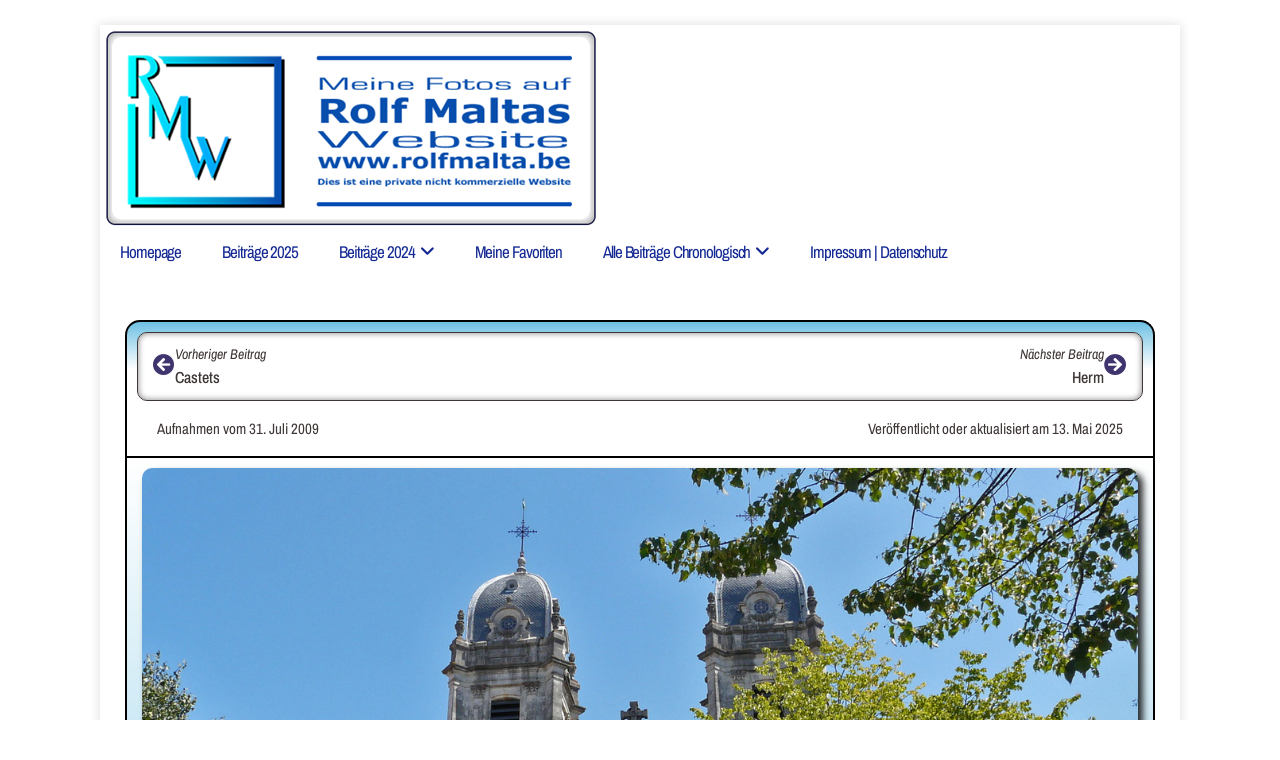

--- FILE ---
content_type: text/html; charset=UTF-8
request_url: https://www.rolfmalta.be/2009/07/31/dax/
body_size: 20405
content:
<!DOCTYPE html>
<html class="no-js mh-disable-sb" lang="de">
<head>
<meta charset="UTF-8">
<meta name="viewport" content="width=device-width, initial-scale=1.0">
<link rel="profile" href="http://gmpg.org/xfn/11" />
<meta name='robots' content='index, follow, max-image-preview:large, max-snippet:-1, max-video-preview:-1' />

	<!-- This site is optimized with the Yoast SEO plugin v26.7 - https://yoast.com/wordpress/plugins/seo/ -->
	<title>Dax - Rolf Maltas Website</title>
	<meta name="description" content="Rolf Maltas Website - Dax - Fotogalerie 6 Fotos - U.a. die Kathedrale Notre-Dame Sainte-Marie aus dem 17. Jahrhundert" />
	<link rel="canonical" href="https://www.rolfmalta.be/2009/07/31/dax/" />
	<meta property="og:locale" content="de_DE" />
	<meta property="og:type" content="article" />
	<meta property="og:title" content="Dax - Rolf Maltas Website" />
	<meta property="og:description" content="Rolf Maltas Website - Dax - Fotogalerie 6 Fotos - U.a. die Kathedrale Notre-Dame Sainte-Marie aus dem 17. Jahrhundert" />
	<meta property="og:url" content="https://www.rolfmalta.be/2009/07/31/dax/" />
	<meta property="og:site_name" content="Rolf Maltas Website" />
	<meta property="article:published_time" content="2009-07-31T17:57:36+00:00" />
	<meta property="article:modified_time" content="2025-05-13T14:45:57+00:00" />
	<meta property="og:image" content="https://www.rolfmalta.be/wp-content/uploads/2016/01/Dax_04.jpg" />
	<meta property="og:image:width" content="1676" />
	<meta property="og:image:height" content="940" />
	<meta property="og:image:type" content="image/jpeg" />
	<meta name="author" content="Rolf Malta" />
	<meta name="twitter:card" content="summary_large_image" />
	<meta name="twitter:label1" content="Verfasst von" />
	<meta name="twitter:data1" content="Rolf Malta" />
	<meta name="twitter:label2" content="Geschätzte Lesezeit" />
	<meta name="twitter:data2" content="1 Minute" />
	<script type="application/ld+json" class="yoast-schema-graph">{"@context":"https://schema.org","@graph":[{"@type":"Article","@id":"https://www.rolfmalta.be/2009/07/31/dax/#article","isPartOf":{"@id":"https://www.rolfmalta.be/2009/07/31/dax/"},"author":{"name":"Rolf Malta","@id":"https://www.rolfmalta.be/#/schema/person/b35b3b6abfc23bf11eb652a91338bb58"},"headline":"Dax","datePublished":"2009-07-31T17:57:36+00:00","dateModified":"2025-05-13T14:45:57+00:00","mainEntityOfPage":{"@id":"https://www.rolfmalta.be/2009/07/31/dax/"},"wordCount":30,"publisher":{"@id":"https://www.rolfmalta.be/#/schema/person/b35b3b6abfc23bf11eb652a91338bb58"},"image":{"@id":"https://www.rolfmalta.be/2009/07/31/dax/#primaryimage"},"thumbnailUrl":"https://www.rolfmalta.be/wp-content/uploads/2016/01/Dax_04.jpg","keywords":["2009","Département Landes","Frankreich","Kirche","Nouvelle-Aquitaine (Aquitaine)","Persönliche Bewertung: ⭐⭐","Villes et villages fleuris"],"articleSection":["Landes"],"inLanguage":"de"},{"@type":"WebPage","@id":"https://www.rolfmalta.be/2009/07/31/dax/","url":"https://www.rolfmalta.be/2009/07/31/dax/","name":"Dax - Rolf Maltas Website","isPartOf":{"@id":"https://www.rolfmalta.be/#website"},"primaryImageOfPage":{"@id":"https://www.rolfmalta.be/2009/07/31/dax/#primaryimage"},"image":{"@id":"https://www.rolfmalta.be/2009/07/31/dax/#primaryimage"},"thumbnailUrl":"https://www.rolfmalta.be/wp-content/uploads/2016/01/Dax_04.jpg","datePublished":"2009-07-31T17:57:36+00:00","dateModified":"2025-05-13T14:45:57+00:00","description":"Rolf Maltas Website - Dax - Fotogalerie 6 Fotos - U.a. die Kathedrale Notre-Dame Sainte-Marie aus dem 17. Jahrhundert","breadcrumb":{"@id":"https://www.rolfmalta.be/2009/07/31/dax/#breadcrumb"},"inLanguage":"de","potentialAction":[{"@type":"ReadAction","target":["https://www.rolfmalta.be/2009/07/31/dax/"]}]},{"@type":"ImageObject","inLanguage":"de","@id":"https://www.rolfmalta.be/2009/07/31/dax/#primaryimage","url":"https://www.rolfmalta.be/wp-content/uploads/2016/01/Dax_04.jpg","contentUrl":"https://www.rolfmalta.be/wp-content/uploads/2016/01/Dax_04.jpg","width":1676,"height":940},{"@type":"BreadcrumbList","@id":"https://www.rolfmalta.be/2009/07/31/dax/#breadcrumb","itemListElement":[{"@type":"ListItem","position":1,"name":"Startseite","item":"https://www.rolfmalta.be/"},{"@type":"ListItem","position":2,"name":"Dax"}]},{"@type":"WebSite","@id":"https://www.rolfmalta.be/#website","url":"https://www.rolfmalta.be/","name":"Rolf Maltas Website","description":"Lass Bilder sprechen!","publisher":{"@id":"https://www.rolfmalta.be/#/schema/person/b35b3b6abfc23bf11eb652a91338bb58"},"potentialAction":[{"@type":"SearchAction","target":{"@type":"EntryPoint","urlTemplate":"https://www.rolfmalta.be/?s={search_term_string}"},"query-input":{"@type":"PropertyValueSpecification","valueRequired":true,"valueName":"search_term_string"}}],"inLanguage":"de"},{"@type":["Person","Organization"],"@id":"https://www.rolfmalta.be/#/schema/person/b35b3b6abfc23bf11eb652a91338bb58","name":"Rolf Malta","image":{"@type":"ImageObject","inLanguage":"de","@id":"https://www.rolfmalta.be/#/schema/person/image/","url":"https://secure.gravatar.com/avatar/1b3af8836680bb262072567041872218722f3178b1987d153fe1940045a919ea?s=96&d=mm&r=g","contentUrl":"https://secure.gravatar.com/avatar/1b3af8836680bb262072567041872218722f3178b1987d153fe1940045a919ea?s=96&d=mm&r=g","caption":"Rolf Malta"},"logo":{"@id":"https://www.rolfmalta.be/#/schema/person/image/"}}]}</script>
	<!-- / Yoast SEO plugin. -->


<link rel='dns-prefetch' href='//www.googletagmanager.com' />
<link rel='dns-prefetch' href='//fonts.googleapis.com' />
<link rel="alternate" type="application/rss+xml" title="Rolf Maltas Website &raquo; Feed" href="https://www.rolfmalta.be/feed/" />
<link rel="alternate" type="application/rss+xml" title="Rolf Maltas Website &raquo; Kommentar-Feed" href="https://www.rolfmalta.be/comments/feed/" />
<style id='wp-img-auto-sizes-contain-inline-css' type='text/css'>
img:is([sizes=auto i],[sizes^="auto," i]){contain-intrinsic-size:3000px 1500px}
/*# sourceURL=wp-img-auto-sizes-contain-inline-css */
</style>
<link rel='stylesheet' id='embedpress-css-css' href='https://www.rolfmalta.be/wp-content/plugins/embedpress/assets/css/embedpress.css?ver=1767627788' type='text/css' media='all' />
<link rel='stylesheet' id='embedpress-blocks-style-css' href='https://www.rolfmalta.be/wp-content/plugins/embedpress/assets/css/blocks.build.css?ver=1767627788' type='text/css' media='all' />
<link rel='stylesheet' id='embedpress-lazy-load-css-css' href='https://www.rolfmalta.be/wp-content/plugins/embedpress/assets/css/lazy-load.css?ver=1767627788' type='text/css' media='all' />
<style id='wp-emoji-styles-inline-css' type='text/css'>

	img.wp-smiley, img.emoji {
		display: inline !important;
		border: none !important;
		box-shadow: none !important;
		height: 1em !important;
		width: 1em !important;
		margin: 0 0.07em !important;
		vertical-align: -0.1em !important;
		background: none !important;
		padding: 0 !important;
	}
/*# sourceURL=wp-emoji-styles-inline-css */
</style>
<style id='classic-theme-styles-inline-css' type='text/css'>
/*! This file is auto-generated */
.wp-block-button__link{color:#fff;background-color:#32373c;border-radius:9999px;box-shadow:none;text-decoration:none;padding:calc(.667em + 2px) calc(1.333em + 2px);font-size:1.125em}.wp-block-file__button{background:#32373c;color:#fff;text-decoration:none}
/*# sourceURL=/wp-includes/css/classic-themes.min.css */
</style>
<link rel='stylesheet' id='betterdocs-blocks-category-slate-layout-css' href='https://www.rolfmalta.be/wp-content/plugins/betterdocs/assets/blocks/category-slate-layout/default.css?ver=4.3.4' type='text/css' media='all' />
<style id='global-styles-inline-css' type='text/css'>
:root{--wp--preset--aspect-ratio--square: 1;--wp--preset--aspect-ratio--4-3: 4/3;--wp--preset--aspect-ratio--3-4: 3/4;--wp--preset--aspect-ratio--3-2: 3/2;--wp--preset--aspect-ratio--2-3: 2/3;--wp--preset--aspect-ratio--16-9: 16/9;--wp--preset--aspect-ratio--9-16: 9/16;--wp--preset--color--black: #000000;--wp--preset--color--cyan-bluish-gray: #abb8c3;--wp--preset--color--white: #ffffff;--wp--preset--color--pale-pink: #f78da7;--wp--preset--color--vivid-red: #cf2e2e;--wp--preset--color--luminous-vivid-orange: #ff6900;--wp--preset--color--luminous-vivid-amber: #fcb900;--wp--preset--color--light-green-cyan: #7bdcb5;--wp--preset--color--vivid-green-cyan: #00d084;--wp--preset--color--pale-cyan-blue: #8ed1fc;--wp--preset--color--vivid-cyan-blue: #0693e3;--wp--preset--color--vivid-purple: #9b51e0;--wp--preset--gradient--vivid-cyan-blue-to-vivid-purple: linear-gradient(135deg,rgb(6,147,227) 0%,rgb(155,81,224) 100%);--wp--preset--gradient--light-green-cyan-to-vivid-green-cyan: linear-gradient(135deg,rgb(122,220,180) 0%,rgb(0,208,130) 100%);--wp--preset--gradient--luminous-vivid-amber-to-luminous-vivid-orange: linear-gradient(135deg,rgb(252,185,0) 0%,rgb(255,105,0) 100%);--wp--preset--gradient--luminous-vivid-orange-to-vivid-red: linear-gradient(135deg,rgb(255,105,0) 0%,rgb(207,46,46) 100%);--wp--preset--gradient--very-light-gray-to-cyan-bluish-gray: linear-gradient(135deg,rgb(238,238,238) 0%,rgb(169,184,195) 100%);--wp--preset--gradient--cool-to-warm-spectrum: linear-gradient(135deg,rgb(74,234,220) 0%,rgb(151,120,209) 20%,rgb(207,42,186) 40%,rgb(238,44,130) 60%,rgb(251,105,98) 80%,rgb(254,248,76) 100%);--wp--preset--gradient--blush-light-purple: linear-gradient(135deg,rgb(255,206,236) 0%,rgb(152,150,240) 100%);--wp--preset--gradient--blush-bordeaux: linear-gradient(135deg,rgb(254,205,165) 0%,rgb(254,45,45) 50%,rgb(107,0,62) 100%);--wp--preset--gradient--luminous-dusk: linear-gradient(135deg,rgb(255,203,112) 0%,rgb(199,81,192) 50%,rgb(65,88,208) 100%);--wp--preset--gradient--pale-ocean: linear-gradient(135deg,rgb(255,245,203) 0%,rgb(182,227,212) 50%,rgb(51,167,181) 100%);--wp--preset--gradient--electric-grass: linear-gradient(135deg,rgb(202,248,128) 0%,rgb(113,206,126) 100%);--wp--preset--gradient--midnight: linear-gradient(135deg,rgb(2,3,129) 0%,rgb(40,116,252) 100%);--wp--preset--font-size--small: 13px;--wp--preset--font-size--medium: 20px;--wp--preset--font-size--large: 36px;--wp--preset--font-size--x-large: 42px;--wp--preset--font-family--archivo-narrow: Archivo Narrow;--wp--preset--font-family--aclonica: Aclonica;--wp--preset--font-family--great-vibes: Great Vibes;--wp--preset--font-family--niconne: Niconne;--wp--preset--font-family--oswald: Oswald;--wp--preset--font-family--palanquin: Palanquin;--wp--preset--font-family--play: Play;--wp--preset--font-family--roboto: Roboto;--wp--preset--font-family--rochester: Rochester;--wp--preset--font-family--secular-one: Secular One;--wp--preset--font-family--titillium-web: Titillium Web;--wp--preset--font-family--noir-et-blanc: Noir et blanc;--wp--preset--font-family--odessa: Odessa;--wp--preset--spacing--20: 0.44rem;--wp--preset--spacing--30: 0.67rem;--wp--preset--spacing--40: 1rem;--wp--preset--spacing--50: 1.5rem;--wp--preset--spacing--60: 2.25rem;--wp--preset--spacing--70: 3.38rem;--wp--preset--spacing--80: 5.06rem;--wp--preset--shadow--natural: 6px 6px 9px rgba(0, 0, 0, 0.2);--wp--preset--shadow--deep: 12px 12px 50px rgba(0, 0, 0, 0.4);--wp--preset--shadow--sharp: 6px 6px 0px rgba(0, 0, 0, 0.2);--wp--preset--shadow--outlined: 6px 6px 0px -3px rgb(255, 255, 255), 6px 6px rgb(0, 0, 0);--wp--preset--shadow--crisp: 6px 6px 0px rgb(0, 0, 0);}:where(.is-layout-flex){gap: 0.5em;}:where(.is-layout-grid){gap: 0.5em;}body .is-layout-flex{display: flex;}.is-layout-flex{flex-wrap: wrap;align-items: center;}.is-layout-flex > :is(*, div){margin: 0;}body .is-layout-grid{display: grid;}.is-layout-grid > :is(*, div){margin: 0;}:where(.wp-block-columns.is-layout-flex){gap: 2em;}:where(.wp-block-columns.is-layout-grid){gap: 2em;}:where(.wp-block-post-template.is-layout-flex){gap: 1.25em;}:where(.wp-block-post-template.is-layout-grid){gap: 1.25em;}.has-black-color{color: var(--wp--preset--color--black) !important;}.has-cyan-bluish-gray-color{color: var(--wp--preset--color--cyan-bluish-gray) !important;}.has-white-color{color: var(--wp--preset--color--white) !important;}.has-pale-pink-color{color: var(--wp--preset--color--pale-pink) !important;}.has-vivid-red-color{color: var(--wp--preset--color--vivid-red) !important;}.has-luminous-vivid-orange-color{color: var(--wp--preset--color--luminous-vivid-orange) !important;}.has-luminous-vivid-amber-color{color: var(--wp--preset--color--luminous-vivid-amber) !important;}.has-light-green-cyan-color{color: var(--wp--preset--color--light-green-cyan) !important;}.has-vivid-green-cyan-color{color: var(--wp--preset--color--vivid-green-cyan) !important;}.has-pale-cyan-blue-color{color: var(--wp--preset--color--pale-cyan-blue) !important;}.has-vivid-cyan-blue-color{color: var(--wp--preset--color--vivid-cyan-blue) !important;}.has-vivid-purple-color{color: var(--wp--preset--color--vivid-purple) !important;}.has-black-background-color{background-color: var(--wp--preset--color--black) !important;}.has-cyan-bluish-gray-background-color{background-color: var(--wp--preset--color--cyan-bluish-gray) !important;}.has-white-background-color{background-color: var(--wp--preset--color--white) !important;}.has-pale-pink-background-color{background-color: var(--wp--preset--color--pale-pink) !important;}.has-vivid-red-background-color{background-color: var(--wp--preset--color--vivid-red) !important;}.has-luminous-vivid-orange-background-color{background-color: var(--wp--preset--color--luminous-vivid-orange) !important;}.has-luminous-vivid-amber-background-color{background-color: var(--wp--preset--color--luminous-vivid-amber) !important;}.has-light-green-cyan-background-color{background-color: var(--wp--preset--color--light-green-cyan) !important;}.has-vivid-green-cyan-background-color{background-color: var(--wp--preset--color--vivid-green-cyan) !important;}.has-pale-cyan-blue-background-color{background-color: var(--wp--preset--color--pale-cyan-blue) !important;}.has-vivid-cyan-blue-background-color{background-color: var(--wp--preset--color--vivid-cyan-blue) !important;}.has-vivid-purple-background-color{background-color: var(--wp--preset--color--vivid-purple) !important;}.has-black-border-color{border-color: var(--wp--preset--color--black) !important;}.has-cyan-bluish-gray-border-color{border-color: var(--wp--preset--color--cyan-bluish-gray) !important;}.has-white-border-color{border-color: var(--wp--preset--color--white) !important;}.has-pale-pink-border-color{border-color: var(--wp--preset--color--pale-pink) !important;}.has-vivid-red-border-color{border-color: var(--wp--preset--color--vivid-red) !important;}.has-luminous-vivid-orange-border-color{border-color: var(--wp--preset--color--luminous-vivid-orange) !important;}.has-luminous-vivid-amber-border-color{border-color: var(--wp--preset--color--luminous-vivid-amber) !important;}.has-light-green-cyan-border-color{border-color: var(--wp--preset--color--light-green-cyan) !important;}.has-vivid-green-cyan-border-color{border-color: var(--wp--preset--color--vivid-green-cyan) !important;}.has-pale-cyan-blue-border-color{border-color: var(--wp--preset--color--pale-cyan-blue) !important;}.has-vivid-cyan-blue-border-color{border-color: var(--wp--preset--color--vivid-cyan-blue) !important;}.has-vivid-purple-border-color{border-color: var(--wp--preset--color--vivid-purple) !important;}.has-vivid-cyan-blue-to-vivid-purple-gradient-background{background: var(--wp--preset--gradient--vivid-cyan-blue-to-vivid-purple) !important;}.has-light-green-cyan-to-vivid-green-cyan-gradient-background{background: var(--wp--preset--gradient--light-green-cyan-to-vivid-green-cyan) !important;}.has-luminous-vivid-amber-to-luminous-vivid-orange-gradient-background{background: var(--wp--preset--gradient--luminous-vivid-amber-to-luminous-vivid-orange) !important;}.has-luminous-vivid-orange-to-vivid-red-gradient-background{background: var(--wp--preset--gradient--luminous-vivid-orange-to-vivid-red) !important;}.has-very-light-gray-to-cyan-bluish-gray-gradient-background{background: var(--wp--preset--gradient--very-light-gray-to-cyan-bluish-gray) !important;}.has-cool-to-warm-spectrum-gradient-background{background: var(--wp--preset--gradient--cool-to-warm-spectrum) !important;}.has-blush-light-purple-gradient-background{background: var(--wp--preset--gradient--blush-light-purple) !important;}.has-blush-bordeaux-gradient-background{background: var(--wp--preset--gradient--blush-bordeaux) !important;}.has-luminous-dusk-gradient-background{background: var(--wp--preset--gradient--luminous-dusk) !important;}.has-pale-ocean-gradient-background{background: var(--wp--preset--gradient--pale-ocean) !important;}.has-electric-grass-gradient-background{background: var(--wp--preset--gradient--electric-grass) !important;}.has-midnight-gradient-background{background: var(--wp--preset--gradient--midnight) !important;}.has-small-font-size{font-size: var(--wp--preset--font-size--small) !important;}.has-medium-font-size{font-size: var(--wp--preset--font-size--medium) !important;}.has-large-font-size{font-size: var(--wp--preset--font-size--large) !important;}.has-x-large-font-size{font-size: var(--wp--preset--font-size--x-large) !important;}.has-archivo-narrow-font-family{font-family: var(--wp--preset--font-family--archivo-narrow) !important;}.has-aclonica-font-family{font-family: var(--wp--preset--font-family--aclonica) !important;}.has-great-vibes-font-family{font-family: var(--wp--preset--font-family--great-vibes) !important;}.has-niconne-font-family{font-family: var(--wp--preset--font-family--niconne) !important;}.has-oswald-font-family{font-family: var(--wp--preset--font-family--oswald) !important;}.has-palanquin-font-family{font-family: var(--wp--preset--font-family--palanquin) !important;}.has-play-font-family{font-family: var(--wp--preset--font-family--play) !important;}.has-roboto-font-family{font-family: var(--wp--preset--font-family--roboto) !important;}.has-rochester-font-family{font-family: var(--wp--preset--font-family--rochester) !important;}.has-secular-one-font-family{font-family: var(--wp--preset--font-family--secular-one) !important;}.has-titillium-web-font-family{font-family: var(--wp--preset--font-family--titillium-web) !important;}.has-noir-et-blanc-font-family{font-family: var(--wp--preset--font-family--noir-et-blanc) !important;}.has-odessa-font-family{font-family: var(--wp--preset--font-family--odessa) !important;}
:where(.wp-block-post-template.is-layout-flex){gap: 1.25em;}:where(.wp-block-post-template.is-layout-grid){gap: 1.25em;}
:where(.wp-block-term-template.is-layout-flex){gap: 1.25em;}:where(.wp-block-term-template.is-layout-grid){gap: 1.25em;}
:where(.wp-block-columns.is-layout-flex){gap: 2em;}:where(.wp-block-columns.is-layout-grid){gap: 2em;}
:root :where(.wp-block-pullquote){font-size: 1.5em;line-height: 1.6;}
/*# sourceURL=global-styles-inline-css */
</style>
<link rel='stylesheet' id='mh-google-fonts-css' href='https://fonts.googleapis.com/css?family=Fira+Sans:300,400,400italic,600,700' type='text/css' media='all' />
<link rel='stylesheet' id='mh-font-awesome-css' href='https://www.rolfmalta.be/wp-content/themes/mh-magazine/includes/core/assets/css/font-awesome.min.css' type='text/css' media='all' />
<link rel='stylesheet' id='mh-magazine-css' href='https://www.rolfmalta.be/wp-content/themes/mh-magazine/style.css?ver=5.0.4' type='text/css' media='all' />
<link rel='stylesheet' id='betterdocs-elementor-editor-css' href='https://www.rolfmalta.be/wp-content/plugins/betterdocs/assets/elementor/css/betterdocs-el-edit.css?ver=4.3.4' type='text/css' media='all' />
<link rel='stylesheet' id='tablepress-default-css' href='https://www.rolfmalta.be/wp-content/tablepress-combined.min.css?ver=12' type='text/css' media='all' />
<link rel='stylesheet' id='tablepress-datatables-buttons-css' href='https://www.rolfmalta.be/wp-content/plugins/tablepress-premium/modules/css/build/datatables.buttons.css?ver=3.2.6' type='text/css' media='all' />
<link rel='stylesheet' id='tablepress-datatables-fixedheader-css' href='https://www.rolfmalta.be/wp-content/plugins/tablepress-premium/modules/css/build/datatables.fixedheader.css?ver=3.2.6' type='text/css' media='all' />
<link rel='stylesheet' id='tablepress-datatables-fixedcolumns-css' href='https://www.rolfmalta.be/wp-content/plugins/tablepress-premium/modules/css/build/datatables.fixedcolumns.css?ver=3.2.6' type='text/css' media='all' />
<link rel='stylesheet' id='tablepress-datatables-scroll-buttons-css' href='https://www.rolfmalta.be/wp-content/plugins/tablepress-premium/modules/css/build/datatables.scroll-buttons.css?ver=3.2.6' type='text/css' media='all' />
<link rel='stylesheet' id='tablepress-responsive-tables-css' href='https://www.rolfmalta.be/wp-content/plugins/tablepress-premium/modules/css/build/responsive-tables.css?ver=3.2.6' type='text/css' media='all' />
<link rel='stylesheet' id='tablepress-datatables-columnfilterwidgets-css' href='https://www.rolfmalta.be/wp-content/plugins/tablepress-premium/modules/css/build/datatables.columnfilterwidgets.css?ver=3.2.6' type='text/css' media='all' />
<link rel='stylesheet' id='tablepress-datatables-select-css' href='https://www.rolfmalta.be/wp-content/plugins/tablepress-premium/modules/css/build/datatables.select.css?ver=3.2.6' type='text/css' media='all' />
<link rel='stylesheet' id='tablepress-datatables-searchpanes-css' href='https://www.rolfmalta.be/wp-content/plugins/tablepress-premium/modules/css/build/datatables.searchpanes.css?ver=3.2.6' type='text/css' media='all' />
<link rel='stylesheet' id='olympus-google-fonts-css' href='https://www.rolfmalta.be/wp-content/fontsplugin/e0612b7dcc09bbd1d775ef495d64bf18.css?ver=4.0.0' type='text/css' media='all' />
<link rel='stylesheet' id='elementor-icons-css' href='https://www.rolfmalta.be/wp-content/plugins/elementor/assets/lib/eicons/css/elementor-icons.min.css?ver=5.45.0' type='text/css' media='all' />
<link rel='stylesheet' id='elementor-frontend-css' href='https://www.rolfmalta.be/wp-content/plugins/elementor/assets/css/frontend.min.css?ver=3.34.1' type='text/css' media='all' />
<link rel='stylesheet' id='elementor-post-31198-css' href='https://www.rolfmalta.be/wp-content/uploads/elementor/css/post-31198.css?ver=1768561528' type='text/css' media='all' />
<link rel='stylesheet' id='font-awesome-5-all-css' href='https://www.rolfmalta.be/wp-content/plugins/elementor/assets/lib/font-awesome/css/all.min.css?ver=3.34.1' type='text/css' media='all' />
<link rel='stylesheet' id='font-awesome-4-shim-css' href='https://www.rolfmalta.be/wp-content/plugins/elementor/assets/lib/font-awesome/css/v4-shims.min.css?ver=3.34.1' type='text/css' media='all' />
<link rel='stylesheet' id='widget-image-css' href='https://www.rolfmalta.be/wp-content/plugins/elementor/assets/css/widget-image.min.css?ver=3.34.1' type='text/css' media='all' />
<link rel='stylesheet' id='widget-divider-css' href='https://www.rolfmalta.be/wp-content/plugins/elementor/assets/css/widget-divider.min.css?ver=3.34.1' type='text/css' media='all' />
<link rel='stylesheet' id='widget-heading-css' href='https://www.rolfmalta.be/wp-content/plugins/elementor/assets/css/widget-heading.min.css?ver=3.34.1' type='text/css' media='all' />
<link rel='stylesheet' id='widget-google_maps-css' href='https://www.rolfmalta.be/wp-content/plugins/elementor/assets/css/widget-google_maps.min.css?ver=3.34.1' type='text/css' media='all' />
<link rel='stylesheet' id='swiper-css' href='https://www.rolfmalta.be/wp-content/plugins/elementor/assets/lib/swiper/v8/css/swiper.min.css?ver=8.4.5' type='text/css' media='all' />
<link rel='stylesheet' id='e-swiper-css' href='https://www.rolfmalta.be/wp-content/plugins/elementor/assets/css/conditionals/e-swiper.min.css?ver=3.34.1' type='text/css' media='all' />
<link rel='stylesheet' id='widget-gallery-css' href='https://www.rolfmalta.be/wp-content/plugins/elementor-pro/assets/css/widget-gallery.min.css?ver=3.34.0' type='text/css' media='all' />
<link rel='stylesheet' id='elementor-gallery-css' href='https://www.rolfmalta.be/wp-content/plugins/elementor/assets/lib/e-gallery/css/e-gallery.min.css?ver=1.2.0' type='text/css' media='all' />
<link rel='stylesheet' id='e-transitions-css' href='https://www.rolfmalta.be/wp-content/plugins/elementor-pro/assets/css/conditionals/transitions.min.css?ver=3.34.0' type='text/css' media='all' />
<link rel='stylesheet' id='widget-spacer-css' href='https://www.rolfmalta.be/wp-content/plugins/elementor/assets/css/widget-spacer.min.css?ver=3.34.1' type='text/css' media='all' />
<link rel='stylesheet' id='elementor-post-10829-css' href='https://www.rolfmalta.be/wp-content/uploads/elementor/css/post-10829.css?ver=1768569446' type='text/css' media='all' />
<link rel='stylesheet' id='eael-general-css' href='https://www.rolfmalta.be/wp-content/plugins/essential-addons-for-elementor-lite/assets/front-end/css/view/general.min.css?ver=6.5.7' type='text/css' media='all' />
<link rel='stylesheet' id='elementor-gf-local-archivonarrow-css' href='https://www.rolfmalta.be/wp-content/uploads/elementor/google-fonts/css/archivonarrow.css?ver=1742222282' type='text/css' media='all' />
<link rel='stylesheet' id='elementor-gf-local-robotoslab-css' href='https://www.rolfmalta.be/wp-content/uploads/elementor/google-fonts/css/robotoslab.css?ver=1742222290' type='text/css' media='all' />
<link rel='stylesheet' id='elementor-gf-local-roboto-css' href='https://www.rolfmalta.be/wp-content/uploads/elementor/google-fonts/css/roboto.css?ver=1742222313' type='text/css' media='all' />
<script type="text/javascript" src="https://www.rolfmalta.be/wp-includes/js/jquery/jquery.min.js?ver=3.7.1" id="jquery-core-js"></script>
<script type="text/javascript" src="https://www.rolfmalta.be/wp-includes/js/jquery/jquery-migrate.min.js?ver=3.4.1" id="jquery-migrate-js"></script>
<script type="text/javascript" id="wpgmza_data-js-extra">
/* <![CDATA[ */
var wpgmza_google_api_status = {"message":"Enqueued","code":"ENQUEUED"};
//# sourceURL=wpgmza_data-js-extra
/* ]]> */
</script>
<script type="text/javascript" src="https://www.rolfmalta.be/wp-content/plugins/wp-google-maps/wpgmza_data.js?ver=b521735bdb4aa99e0b9bde5dff771839" id="wpgmza_data-js"></script>
<script type="text/javascript" id="mh-scripts-js-extra">
/* <![CDATA[ */
var mh = {"text":{"toggle_menu":"Toggle Menu"}};
//# sourceURL=mh-scripts-js-extra
/* ]]> */
</script>
<script type="text/javascript" src="https://www.rolfmalta.be/wp-content/themes/mh-magazine/includes/core/assets/js/scripts.js?ver=5.0.4" id="mh-scripts-js"></script>

<!-- Google Tag (gtac.js) durch Site-Kit hinzugefügt -->
<!-- Von Site Kit hinzugefügtes Google-Analytics-Snippet -->
<script type="text/javascript" src="https://www.googletagmanager.com/gtag/js?id=G-5FYMWMEJ9R" id="google_gtagjs-js" async></script>
<script type="text/javascript" id="google_gtagjs-js-after">
/* <![CDATA[ */
window.dataLayer = window.dataLayer || [];function gtag(){dataLayer.push(arguments);}
gtag("set","linker",{"domains":["www.rolfmalta.be"]});
gtag("js", new Date());
gtag("set", "developer_id.dZTNiMT", true);
gtag("config", "G-5FYMWMEJ9R");
//# sourceURL=google_gtagjs-js-after
/* ]]> */
</script>
<script type="text/javascript" src="https://www.rolfmalta.be/wp-content/plugins/elementor/assets/lib/font-awesome/js/v4-shims.min.js?ver=3.34.1" id="font-awesome-4-shim-js"></script>
<link rel="https://api.w.org/" href="https://www.rolfmalta.be/wp-json/" /><link rel="alternate" title="JSON" type="application/json" href="https://www.rolfmalta.be/wp-json/wp/v2/posts/10829" /><link rel="EditURI" type="application/rsd+xml" title="RSD" href="https://www.rolfmalta.be/xmlrpc.php?rsd" />

<link rel='shortlink' href='https://www.rolfmalta.be/?p=10829' />
<meta name="generator" content="Site Kit by Google 1.170.0" /><style>[class*=" icon-oc-"],[class^=icon-oc-]{speak:none;font-style:normal;font-weight:400;font-variant:normal;text-transform:none;line-height:1;-webkit-font-smoothing:antialiased;-moz-osx-font-smoothing:grayscale}.icon-oc-one-com-white-32px-fill:before{content:"901"}.icon-oc-one-com:before{content:"900"}#one-com-icon,.toplevel_page_onecom-wp .wp-menu-image{speak:none;display:flex;align-items:center;justify-content:center;text-transform:none;line-height:1;-webkit-font-smoothing:antialiased;-moz-osx-font-smoothing:grayscale}.onecom-wp-admin-bar-item>a,.toplevel_page_onecom-wp>.wp-menu-name{font-size:16px;font-weight:400;line-height:1}.toplevel_page_onecom-wp>.wp-menu-name img{width:69px;height:9px;}.wp-submenu-wrap.wp-submenu>.wp-submenu-head>img{width:88px;height:auto}.onecom-wp-admin-bar-item>a img{height:7px!important}.onecom-wp-admin-bar-item>a img,.toplevel_page_onecom-wp>.wp-menu-name img{opacity:.8}.onecom-wp-admin-bar-item.hover>a img,.toplevel_page_onecom-wp.wp-has-current-submenu>.wp-menu-name img,li.opensub>a.toplevel_page_onecom-wp>.wp-menu-name img{opacity:1}#one-com-icon:before,.onecom-wp-admin-bar-item>a:before,.toplevel_page_onecom-wp>.wp-menu-image:before{content:'';position:static!important;background-color:rgba(240,245,250,.4);border-radius:102px;width:18px;height:18px;padding:0!important}.onecom-wp-admin-bar-item>a:before{width:14px;height:14px}.onecom-wp-admin-bar-item.hover>a:before,.toplevel_page_onecom-wp.opensub>a>.wp-menu-image:before,.toplevel_page_onecom-wp.wp-has-current-submenu>.wp-menu-image:before{background-color:#76b82a}.onecom-wp-admin-bar-item>a{display:inline-flex!important;align-items:center;justify-content:center}#one-com-logo-wrapper{font-size:4em}#one-com-icon{vertical-align:middle}.imagify-welcome{display:none !important;}</style><script type="text/javascript">
(function(url){
	if(/(?:Chrome\/26\.0\.1410\.63 Safari\/537\.31|WordfenceTestMonBot)/.test(navigator.userAgent)){ return; }
	var addEvent = function(evt, handler) {
		if (window.addEventListener) {
			document.addEventListener(evt, handler, false);
		} else if (window.attachEvent) {
			document.attachEvent('on' + evt, handler);
		}
	};
	var removeEvent = function(evt, handler) {
		if (window.removeEventListener) {
			document.removeEventListener(evt, handler, false);
		} else if (window.detachEvent) {
			document.detachEvent('on' + evt, handler);
		}
	};
	var evts = 'contextmenu dblclick drag dragend dragenter dragleave dragover dragstart drop keydown keypress keyup mousedown mousemove mouseout mouseover mouseup mousewheel scroll'.split(' ');
	var logHuman = function() {
		if (window.wfLogHumanRan) { return; }
		window.wfLogHumanRan = true;
		var wfscr = document.createElement('script');
		wfscr.type = 'text/javascript';
		wfscr.async = true;
		wfscr.src = url + '&r=' + Math.random();
		(document.getElementsByTagName('head')[0]||document.getElementsByTagName('body')[0]).appendChild(wfscr);
		for (var i = 0; i < evts.length; i++) {
			removeEvent(evts[i], logHuman);
		}
	};
	for (var i = 0; i < evts.length; i++) {
		addEvent(evts[i], logHuman);
	}
})('//www.rolfmalta.be/?wordfence_lh=1&hid=176CE02CC3382BEB102F6AB9B1386AD2');
</script><!--[if lt IE 9]>
<script src="https://www.rolfmalta.be/wp-content/themes/mh-magazine/js/css3-mediaqueries.js"></script>
<![endif]-->
<!--[if lt IE 9]>
<script src="https://www.rolfmalta.be/wp-content/themes/mh-magazine/js/css3-mediaqueries.js"></script>
<![endif]-->
<style type="text/css">	</style>
<style type="text/css">	</style>
<style type="text/css">	</style>
<style type="text/css">	</style>
<style type="text/css">
.mh-navigation li:hover, .mh-navigation ul li:hover > ul, .mh-main-nav-wrap, .mh-main-nav, .mh-social-nav li a:hover, .entry-tags li, .mh-slider-caption, .mh-widget-layout8 .mh-widget-title .mh-footer-widget-title-inner, .mh-widget-col-1 .mh-slider-caption, .mh-widget-col-1 .mh-posts-lineup-caption, .mh-carousel-layout1, .mh-spotlight-widget, .mh-social-widget li a, .mh-author-bio-widget, .mh-footer-widget .mh-tab-comment-excerpt, .mh-nip-item:hover .mh-nip-overlay, .mh-widget .tagcloud a, .mh-footer-widget .tagcloud a, .mh-footer, .mh-copyright-wrap, input[type=submit]:hover, #infinite-handle span:hover { background: #ffffff; }
.mh-extra-nav-bg { background: rgba(255, 255, 255, 0.2); }
.mh-slider-caption, .mh-posts-stacked-title, .mh-posts-lineup-caption { background: #ffffff; background: rgba(255, 255, 255, 0.8); }
@media screen and (max-width: 900px) { #mh-mobile .mh-slider-caption, #mh-mobile .mh-posts-lineup-caption { background: rgba(255, 255, 255, 1); } }
.slicknav_menu, .slicknav_nav ul, #mh-mobile .mh-footer-widget .mh-posts-stacked-overlay { border-color: #ffffff; }
.mh-copyright, .mh-copyright a { color: #fff; }
.mh-widget-layout4 .mh-widget-title { background: #4c89bf; background: rgba(76, 137, 191, 0.6); }
.mh-preheader, .mh-wide-layout .mh-subheader, .mh-ticker-title, .mh-main-nav li:hover, .mh-footer-nav, .slicknav_menu, .slicknav_btn, .slicknav_nav .slicknav_item:hover, .slicknav_nav a:hover, .mh-back-to-top, .mh-subheading, .entry-tags .fa, .entry-tags li:hover, .mh-widget-layout2 .mh-widget-title, .mh-widget-layout4 .mh-widget-title-inner, .mh-widget-layout4 .mh-footer-widget-title, .mh-widget-layout5 .mh-widget-title-inner, .mh-widget-layout6 .mh-widget-title, #mh-mobile .flex-control-paging li a.flex-active, .mh-image-caption, .mh-carousel-layout1 .mh-carousel-caption, .mh-tab-button.active, .mh-tab-button.active:hover, .mh-footer-widget .mh-tab-button.active, .mh-social-widget li:hover a, .mh-footer-widget .mh-social-widget li a, .mh-footer-widget .mh-author-bio-widget, .tagcloud a:hover, .mh-widget .tagcloud a:hover, .mh-footer-widget .tagcloud a:hover, .mh-posts-stacked-item .mh-meta, .page-numbers:hover, .mh-loop-pagination .current, .mh-comments-pagination .current, .pagelink, a:hover .pagelink, input[type=submit], #infinite-handle span { background: #4c89bf; }
.mh-main-nav-wrap .slicknav_nav ul, blockquote, .mh-widget-layout1 .mh-widget-title, .mh-widget-layout3 .mh-widget-title, .mh-widget-layout5 .mh-widget-title, .mh-widget-layout8 .mh-widget-title:after, #mh-mobile .mh-slider-caption, .mh-carousel-layout1, .mh-spotlight-widget, .mh-author-bio-widget, .mh-author-bio-title, .mh-author-bio-image-frame, .mh-video-widget, .mh-tab-buttons, textarea:hover, input[type=text]:hover, input[type=email]:hover, input[type=tel]:hover, input[type=url]:hover { border-color: #4c89bf; }
.mh-header-tagline, .mh-dropcap, .mh-carousel-layout1 .flex-direction-nav a, .mh-carousel-layout2 .mh-carousel-caption, .mh-posts-digest-small-category, .mh-posts-lineup-more, .bypostauthor .fn:after, .mh-comment-list .comment-reply-link:before, #respond #cancel-comment-reply-link:before { color: #4c89bf; }
.mh-subheader, .page-numbers, a .pagelink, .mh-widget-layout3 .mh-widget-title, .mh-widget .search-form, .mh-tab-button, .mh-tab-content, .mh-nip-widget, .mh-magazine-facebook-page-widget, .mh-social-widget, .mh-posts-horizontal-widget, .mh-ad-spot, .mh-info-spot { background: #1eccc6; }
.mh-tab-post-item { border-color: rgba(255, 255, 255, 0.3); }
.mh-tab-comment-excerpt { background: rgba(255, 255, 255, 0.6); }
#mh-mobile .mh-header-nav li:hover a, .mh-main-nav li a, .mh-extra-nav li:hover a, .mh-footer-nav li:hover a, .mh-social-nav li:hover .fa-mh-social, .mh-main-nav-wrap .slicknav_menu a, .mh-main-nav-wrap .slicknav_menu a:hover, .entry-tags a, .mh-slider-caption, .mh-slider-caption a, .mh-slider-caption a:hover, .mh-spotlight-widget, #mh-mobile .mh-spotlight-widget a, #mh-mobile .mh-spotlight-widget a:hover, .mh-spotlight-widget .mh-spotlight-meta, .mh-posts-stacked-title a, .mh-posts-stacked-title a:hover, .mh-posts-lineup-widget a, .mh-posts-lineup-widget a:hover, .mh-posts-lineup-caption, .mh-footer-widget .mh-tabbed-widget, .mh-footer-widget .mh-tabbed-widget a, .mh-footer-widget .mh-tabbed-widget a:hover, .mh-author-bio-title, .mh-author-bio-text, .mh-social-widget .fa-mh-social, .mh-footer, .mh-footer a, .mh-footer a:hover, .mh-footer .mh-meta, .mh-footer .mh-meta a, .mh-footer .mh-meta a:hover, .mh-footer .wp-caption-text, .mh-widget-layout1 .mh-widget-title.mh-footer-widget-title, .mh-widget-layout1 .mh-widget-title.mh-footer-widget-title a, .mh-widget-layout3 .mh-widget-title.mh-footer-widget-title, .mh-widget-layout3 .mh-widget-title.mh-footer-widget-title a, .mh-widget-layout7 .mh-widget-title.mh-footer-widget-title, .mh-widget-layout7 .mh-widget-title.mh-footer-widget-title a, .mh-widget-layout8 .mh-widget-title.mh-footer-widget-title, .mh-widget-layout8 .mh-widget-title.mh-footer-widget-title a, .mh-copyright, .mh-copyright a, .mh-copyright a:hover, .tagcloud a, .mh-tabbed-widget .tagcloud a, input[type=submit]:hover, #infinite-handle span:hover { color: #142993; }
.mh-main-nav-wrap .slicknav_menu .slicknav_icon-bar { background: #142993; }
.mh-header-nav-top li a, .mh-wide-layout .mh-header-nav-bottom li a, .mh-main-nav li:hover > a, .mh-footer-nav li a, .mh-social-nav-top .fa-mh-social, .mh-wide-layout .mh-social-nav-bottom .fa-mh-social, .slicknav_nav a, .slicknav_nav a:hover, .slicknav_nav .slicknav_item:hover, .slicknav_menu .slicknav_menutxt, .mh-header-date-top, .mh-wide-layout .mh-header-date-bottom, .mh-ticker-title, .mh-boxed-layout .mh-ticker-item-top a, .mh-wide-layout .mh-ticker-item a, .mh-subheading, .entry-tags .fa, .entry-tags a:hover, .mh-content .current, .page-numbers:hover, .pagelink, a:hover .pagelink, .mh-back-to-top, .mh-back-to-top:hover, .mh-widget-layout2 .mh-widget-title, .mh-widget-layout2 .mh-widget-title a, .mh-widget-layout4 .mh-widget-title-inner, .mh-widget-layout4 .mh-widget-title a, .mh-widget-layout5 .mh-widget-title, .mh-widget-layout5 .mh-widget-title a, .mh-widget-layout6 .mh-widget-title, .mh-widget-layout6 .mh-widget-title a, .mh-image-caption, .mh-carousel-layout1 .mh-carousel-caption, .mh-footer-widget .mh-author-bio-title, .mh-footer-widget .mh-author-bio-text, .mh-social-widget li:hover .fa-mh-social, .mh-footer-widget .mh-social-widget .fa-mh-social, #mh-mobile .mh-tab-button.active, .mh-tab-button.active:hover, .tagcloud a:hover, .mh-widget .tagcloud a:hover, .mh-footer-widget .tagcloud a:hover, .mh-posts-stacked-item .mh-meta, .mh-posts-stacked-item .mh-meta a, .mh-posts-stacked-item .mh-meta a:hover, input[type=submit], #infinite-handle span { color: #000000; }
.slicknav_menu .slicknav_icon-bar { background: #000000; }
.mh-header-nav-bottom li a, .mh-social-nav-bottom .fa-mh-social, .mh-boxed-layout .mh-ticker-item-bottom a, .mh-header-date-bottom, .page-numbers, a .pagelink, .mh-widget-layout3 .mh-widget-title, .mh-widget-layout3 .mh-widget-title a, .mh-tabbed-widget, .mh-tabbed-widget a, .mh-posts-horizontal-title a { color: #ffffff; }
.mh-meta, .mh-meta a, .mh-breadcrumb, .mh-breadcrumb a, .mh-comment-list .comment-meta, .mh-comment-list .comment-meta a, .mh-comment-list .comment-reply-link, .mh-user-data, .widget_rss .rss-date, .widget_rss cite { color: #000000; }
.entry-content a { color: #321fc4; }
a:hover, .entry-content a:hover, #respond a:hover, #respond #cancel-comment-reply-link:hover, #respond .logged-in-as a:hover, .mh-comment-list .comment-meta a:hover, .mh-ping-list .mh-ping-item a:hover, .mh-meta a:hover, .mh-breadcrumb a:hover, .mh-tabbed-widget a:hover { color: #1a1f75; }
</style>
<style type="text/css">	</style>
<style type="text/css">
h1, h2, h3, h4, h5, h6, .mh-custom-posts-small-title { font-family: "Fira Sans", sans-serif; }
body { font-family: "Fira Sans", sans-serif; }
</style>
<style type="text/css">	</style>
<style type="text/css">	</style>
<style type="text/css">	</style>
<meta name="generator" content="Elementor 3.34.1; features: additional_custom_breakpoints; settings: css_print_method-external, google_font-enabled, font_display-auto">
<style type="text/css">	</style>
<style type="text/css">	</style>
<style type="text/css">	</style>
			<style>
				.e-con.e-parent:nth-of-type(n+4):not(.e-lazyloaded):not(.e-no-lazyload),
				.e-con.e-parent:nth-of-type(n+4):not(.e-lazyloaded):not(.e-no-lazyload) * {
					background-image: none !important;
				}
				@media screen and (max-height: 1024px) {
					.e-con.e-parent:nth-of-type(n+3):not(.e-lazyloaded):not(.e-no-lazyload),
					.e-con.e-parent:nth-of-type(n+3):not(.e-lazyloaded):not(.e-no-lazyload) * {
						background-image: none !important;
					}
				}
				@media screen and (max-height: 640px) {
					.e-con.e-parent:nth-of-type(n+2):not(.e-lazyloaded):not(.e-no-lazyload),
					.e-con.e-parent:nth-of-type(n+2):not(.e-lazyloaded):not(.e-no-lazyload) * {
						background-image: none !important;
					}
				}
			</style>
			<style type="text/css" id="custom-background-css">
body.custom-background { background-color: #ffffff; background-image: url("https://www.rolfmalta.be/wp-content/uploads/2024/04/weiss.jpg"); background-position: center center; background-size: auto; background-repeat: no-repeat; background-attachment: fixed; }
</style>
	<style type="text/css">	</style>
<style type="text/css">	</style>
<link rel="icon" href="https://www.rolfmalta.be/wp-content/uploads/2020/09/cropped-cropped-200909-WP-Head-32x32.png" sizes="32x32" />
<link rel="icon" href="https://www.rolfmalta.be/wp-content/uploads/2020/09/cropped-cropped-200909-WP-Head-192x192.png" sizes="192x192" />
<link rel="apple-touch-icon" href="https://www.rolfmalta.be/wp-content/uploads/2020/09/cropped-cropped-200909-WP-Head-180x180.png" />
<meta name="msapplication-TileImage" content="https://www.rolfmalta.be/wp-content/uploads/2020/09/cropped-cropped-200909-WP-Head-270x270.png" />
	<!-- Fonts Plugin CSS - https://fontsplugin.com/ -->
	<style>
		:root {
--font-base: Archivo Narrow;
--font-headings: Archivo Narrow;
--font-input: Archivo Narrow;
}
@font-face {font-family:'noir-et-blanc';src:url('https://www.rolfmalta.be/wp-content/uploads/2021/01/Noir-et-Blanc-Bold.ttf') format('truetype');}@font-face {font-family:'odessa';src:url('https://www.rolfmalta.be/wp-content/uploads/2021/01/Odessa-LET-Plain10.ttf') format('truetype');}body, #content, .entry-content, .post-content, .page-content, .post-excerpt, .entry-summary, .entry-excerpt, .widget-area, .widget, .sidebar, #sidebar, footer, .footer, #footer, .site-footer {
font-family: "Archivo Narrow";
font-weight: 400;
 }
#site-title, .site-title, #site-title a, .site-title a, .entry-title, .entry-title a, h1, h2, h3, h4, h5, h6, .widget-title, .elementor-heading-title {
font-family: "Archivo Narrow";
font-style: normal;
font-weight: 400;
 }
button, .button, input, select, textarea, .wp-block-button, .wp-block-button__link {
font-family: "Archivo Narrow";
font-style: normal;
font-weight: 400;
 }
.menu, .page_item a, .menu-item a, .wp-block-navigation, .wp-block-navigation-item__content {
font-family: "Archivo Narrow";
font-size: 17px;
font-style: normal;
font-weight: 400;
color: #000000;
letter-spacing: -1.1px;
text-transform: capitalize;
 }
.entry-content, .entry-content p, .post-content, .page-content, .post-excerpt, .entry-summary, .entry-excerpt, .excerpt, .excerpt p, .type-post p, .type-page p, .wp-block-post-content, .wp-block-post-excerpt, .elementor, .elementor p {
font-family: "Archivo Narrow";
font-size: 17px;
font-weight: 400;
color: #000000;
 }
.wp-block-post-title, .wp-block-post-title a, .entry-title, .entry-title a, .post-title, .post-title a, .page-title, .entry-content h1, #content h1, .type-post h1, .type-page h1, .elementor h1 {
font-family: "Archivo Narrow";
font-size: 18px;
font-weight: 600;
 }
.entry-content h2, .post-content h2, .page-content h2, #content h2, .type-post h2, .type-page h2, .elementor h2 {
font-family: "Archivo Narrow";
 }
.widget-title, .widget-area h1, .widget-area h2, .widget-area h3, .widget-area h4, .widget-area h5, .widget-area h6, #secondary h1, #secondary h2, #secondary h3, #secondary h4, #secondary h5, #secondary h6 {
font-family: "Archivo Narrow";
 }
.widget-area, .widget, .sidebar, #sidebar, #secondary {
font-family: "Archivo Narrow";
 }
.content a, .entry-content a, .post-content a, .page-content a, .post-excerpt a, .entry-summary a, .entry-excerpt a, .excerpt a, .elementor p a, .elementor-widget-theme-post-content a, .elementor-widget-text-editor a {
font-family: "Archivo Narrow";
font-style: normal;
font-weight: 400;
 }
.widget-area a, .widget a, .sidebar a, #sidebar a {
font-family: "Archivo Narrow";
font-style: normal;
font-weight: 400;
 }
@media only screen and (max-width: 800px) {
 }
@media only screen and (max-width: 800px) {
 }
@media only screen and (max-width: 400px) {
 }
@media only screen and (max-width: 400px) {
 }
	</style>
	<!-- Fonts Plugin CSS -->
	</head>
<body id="mh-mobile" class="wp-singular post-template-default single single-post postid-10829 single-format-gallery custom-background wp-theme-mh-magazine mh-boxed-layout mh-left-sb mh-loop-layout4 mh-widget-layout8 mh-loop-hide-caption elementor-default elementor-kit-31198 elementor-page elementor-page-10829" itemscope="itemscope" itemtype="https://schema.org/WebPage">
<div class="mh-container mh-container-outer">
<div class="mh-header-nav-mobile clearfix"></div>
<header class="mh-header" itemscope="itemscope" itemtype="https://schema.org/WPHeader">
	<div class="mh-container mh-container-inner clearfix">
	   <div class="mh-custom-header clearfix">
<a class="mh-header-image-link" href="https://www.rolfmalta.be/" title="Rolf Maltas Website" rel="home">
<img fetchpriority="high" class="mh-header-image" src="https://www.rolfmalta.be/wp-content/uploads/2024/11/Head-2024-11-12-500.png" srcset="https://www.rolfmalta.be/wp-content/uploads/2024/11/Head-2024-11-12-500-300x122.png 300w, https://www.rolfmalta.be/wp-content/uploads/2024/11/Head-2024-11-12-500.png 500w, https://www.rolfmalta.be/wp-content/uploads/2024/11/Head-2024-11-12-500.png 500w" sizes="(max-width: 768px) 100vw, (max-width: 1200px) 80vw, 1200px" height="203" width="500" alt="Rolf Maltas Website" loading="eager" decoding="async" />
</a>
</div>
	</div>
	<div class="mh-main-nav-wrap">
		<nav class="mh-navigation mh-main-nav mh-container mh-container-inner clearfix" itemscope="itemscope" itemtype="https://schema.org/SiteNavigationElement">
			<div class="menu-menue-fuer-head-container"><ul id="menu-menue-fuer-head" class="menu"><li id="menu-item-110149" class="menu-item menu-item-type-post_type menu-item-object-page menu-item-home menu-item-110149"><a href="https://www.rolfmalta.be/">Homepage</a></li>
<li id="menu-item-105275" class="menu-item menu-item-type-post_type menu-item-object-page menu-item-105275"><a href="https://www.rolfmalta.be/beitraege-2025/">Beiträge 2025</a></li>
<li id="menu-item-105276" class="menu-item menu-item-type-post_type menu-item-object-page menu-item-has-children menu-item-105276"><a href="https://www.rolfmalta.be/beitraege-2024/">Beiträge 2024</a>
<ul class="sub-menu">
	<li id="menu-item-105277" class="menu-item menu-item-type-post_type menu-item-object-page menu-item-105277"><a href="https://www.rolfmalta.be/frankreich-2024/">Beiträge Frankreich 2024</a></li>
</ul>
</li>
<li id="menu-item-105308" class="menu-item menu-item-type-post_type menu-item-object-page menu-item-105308"><a href="https://www.rolfmalta.be/persoenliche-bewertung-6-sterne/">Meine Favoriten</a></li>
<li id="menu-item-105380" class="menu-item menu-item-type-post_type menu-item-object-page menu-item-has-children menu-item-105380"><a href="https://www.rolfmalta.be/alle-beitraege-chronologisch-2/">Alle Beiträge chronologisch</a>
<ul class="sub-menu">
	<li id="menu-item-108717" class="menu-item menu-item-type-post_type menu-item-object-page menu-item-108717"><a href="https://www.rolfmalta.be/alle-beitraege-alphabetisch/">Alle Beiträge alphabetisch</a></li>
</ul>
</li>
<li id="menu-item-104914" class="menu-item menu-item-type-post_type menu-item-object-page menu-item-104914"><a href="https://www.rolfmalta.be/impressum/">Impressum | Datenschutz</a></li>
</ul></div>		</nav>
	</div>
	</header>
<div class="mh-wrapper clearfix">
	<div class="mh-main clearfix">
		<div id="main-content" class="mh-content" role="main" itemprop="mainContentOfPage"><article id="post-10829" class="post-10829 post type-post status-publish format-gallery has-post-thumbnail hentry category-landes tag-61 tag-landes tag-frankreich tag-kirche tag-aquitaine tag-persoenliche-bewertung-2-sterne tag-villes-et-villages-fleuris post_format-post-format-gallery">
	<header class="entry-header clearfix"><h1 class="entry-title">Dax</h1>	</header>
		<div class="entry-content clearfix">		<div data-elementor-type="wp-post" data-elementor-id="10829" class="elementor elementor-10829" data-elementor-post-type="post">
						<section data-particle_enable="false" data-particle-mobile-disabled="false" class="elementor-section elementor-top-section elementor-element elementor-element-673f4a0 elementor-section-boxed elementor-section-height-default elementor-section-height-default" data-id="673f4a0" data-element_type="section" data-settings="{&quot;background_background&quot;:&quot;gradient&quot;}">
						<div class="elementor-container elementor-column-gap-default">
					<div class="elementor-column elementor-col-100 elementor-top-column elementor-element elementor-element-470c19c" data-id="470c19c" data-element_type="column">
			<div class="elementor-widget-wrap elementor-element-populated">
						<div class="elementor-element elementor-element-37f3122 elementor-widget elementor-widget-shortcode" data-id="37f3122" data-element_type="widget" data-widget_type="shortcode.default">
				<div class="elementor-widget-container">
							<div class="elementor-shortcode">		<div data-elementor-type="page" data-elementor-id="36462" class="elementor elementor-36462" data-elementor-post-type="elementor_library">
						<section data-particle_enable="false" data-particle-mobile-disabled="false" class="elementor-section elementor-top-section elementor-element elementor-element-68a1cda elementor-section-boxed elementor-section-height-default elementor-section-height-default" data-id="68a1cda" data-element_type="section" data-settings="{&quot;background_background&quot;:&quot;classic&quot;}">
						<div class="elementor-container elementor-column-gap-default">
					<div class="elementor-column elementor-col-100 elementor-top-column elementor-element elementor-element-c829fc9" data-id="c829fc9" data-element_type="column" data-settings="{&quot;background_background&quot;:&quot;classic&quot;}">
			<div class="elementor-widget-wrap elementor-element-populated">
						<div class="elementor-element elementor-element-669ba78 elementor-widget elementor-widget-post-navigation" data-id="669ba78" data-element_type="widget" data-widget_type="post-navigation.default">
				<div class="elementor-widget-container">
							<div class="elementor-post-navigation" role="navigation" aria-label="Beitrag Navigation">
			<div class="elementor-post-navigation__prev elementor-post-navigation__link">
				<a href="https://www.rolfmalta.be/2009/07/30/castets/" rel="prev"><span class="post-navigation__arrow-wrapper post-navigation__arrow-prev"><i aria-hidden="true" class="fas fa-arrow-circle-left"></i><span class="elementor-screen-only">Zurück</span></span><span class="elementor-post-navigation__link__prev"><span class="post-navigation__prev--label">Vorheriger Beitrag</span><span class="post-navigation__prev--title">Castets</span></span></a>			</div>
						<div class="elementor-post-navigation__next elementor-post-navigation__link">
				<a href="https://www.rolfmalta.be/2009/07/31/herm/" rel="next"><span class="elementor-post-navigation__link__next"><span class="post-navigation__next--label">Nächster Beitrag</span><span class="post-navigation__next--title">Herm</span></span><span class="post-navigation__arrow-wrapper post-navigation__arrow-next"><i aria-hidden="true" class="fas fa-arrow-circle-right"></i><span class="elementor-screen-only">Nächster</span></span></a>			</div>
		</div>
						</div>
				</div>
					</div>
		</div>
					</div>
		</section>
				<section data-particle_enable="false" data-particle-mobile-disabled="false" class="elementor-section elementor-top-section elementor-element elementor-element-4cfc65d elementor-section-boxed elementor-section-height-default elementor-section-height-default" data-id="4cfc65d" data-element_type="section">
						<div class="elementor-container elementor-column-gap-default">
					<div class="elementor-column elementor-col-100 elementor-top-column elementor-element elementor-element-7abb4e7" data-id="7abb4e7" data-element_type="column">
			<div class="elementor-widget-wrap elementor-element-populated">
						<section data-particle_enable="false" data-particle-mobile-disabled="false" class="elementor-section elementor-inner-section elementor-element elementor-element-506cb35 elementor-section-boxed elementor-section-height-default elementor-section-height-default" data-id="506cb35" data-element_type="section">
						<div class="elementor-container elementor-column-gap-default">
					<div class="elementor-column elementor-col-50 elementor-inner-column elementor-element elementor-element-e71373b" data-id="e71373b" data-element_type="column">
			<div class="elementor-widget-wrap elementor-element-populated">
						<div class="elementor-element elementor-element-8d5547c elementor-widget__width-initial elementor-widget elementor-widget-heading" data-id="8d5547c" data-element_type="widget" data-widget_type="heading.default">
				<div class="elementor-widget-container">
					<h2 class="elementor-heading-title elementor-size-default">Aufnahmen vom 31. Juli 2009</h2>				</div>
				</div>
					</div>
		</div>
				<div class="elementor-column elementor-col-50 elementor-inner-column elementor-element elementor-element-f437895" data-id="f437895" data-element_type="column">
			<div class="elementor-widget-wrap elementor-element-populated">
						<div class="elementor-element elementor-element-71e56ae elementor-hidden-tablet elementor-hidden-mobile elementor-widget elementor-widget-heading" data-id="71e56ae" data-element_type="widget" data-widget_type="heading.default">
				<div class="elementor-widget-container">
					<h2 class="elementor-heading-title elementor-size-default">Veröffentlicht oder aktualisiert am 13. Mai 2025</h2>				</div>
				</div>
					</div>
		</div>
					</div>
		</section>
					</div>
		</div>
					</div>
		</section>
				</div>
		</div>
						</div>
				</div>
					</div>
		</div>
					</div>
		</section>
				<section data-particle_enable="false" data-particle-mobile-disabled="false" class="elementor-section elementor-top-section elementor-element elementor-element-33dd9bc elementor-section-boxed elementor-section-height-default elementor-section-height-default" data-id="33dd9bc" data-element_type="section" data-settings="{&quot;background_background&quot;:&quot;gradient&quot;}">
						<div class="elementor-container elementor-column-gap-default">
					<div class="elementor-column elementor-col-100 elementor-top-column elementor-element elementor-element-02a4c47" data-id="02a4c47" data-element_type="column">
			<div class="elementor-widget-wrap elementor-element-populated">
						<div class="elementor-element elementor-element-691c82b elementor-widget elementor-widget-image" data-id="691c82b" data-element_type="widget" data-widget_type="image.default">
				<div class="elementor-widget-container">
												<figure class="wp-caption">
											<a href="http://www.rolfmalta.be/wp-content/uploads/2016/01/Dax_01.jpg" data-elementor-open-lightbox="yes" data-e-action-hash="#elementor-action%3Aaction%3Dlightbox%26settings%3DeyJpZCI6MTAxMjksInVybCI6Imh0dHBzOlwvXC93d3cucm9sZm1hbHRhLmJlXC93cC1jb250ZW50XC91cGxvYWRzXC8yMDE2XC8wMVwvRGF4XzAxLmpwZyJ9">
							<img decoding="async" width="1253" height="940" src="https://www.rolfmalta.be/wp-content/uploads/2016/01/Dax_01.jpg" class="attachment-full size-full wp-image-10129" alt="" srcset="https://www.rolfmalta.be/wp-content/uploads/2016/01/Dax_01.jpg 1253w, https://www.rolfmalta.be/wp-content/uploads/2016/01/Dax_01-300x225.jpg 300w, https://www.rolfmalta.be/wp-content/uploads/2016/01/Dax_01-768x576.jpg 768w, https://www.rolfmalta.be/wp-content/uploads/2016/01/Dax_01-1024x768.jpg 1024w, https://www.rolfmalta.be/wp-content/uploads/2016/01/Dax_01-160x120.jpg 160w" sizes="(max-width: 1253px) 100vw, 1253px" />								</a>
											<figcaption class="widget-image-caption wp-caption-text">Die Kathedrale von Dax</figcaption>
										</figure>
									</div>
				</div>
					</div>
		</div>
					</div>
		</section>
				<section data-particle_enable="false" data-particle-mobile-disabled="false" class="elementor-section elementor-top-section elementor-element elementor-element-b5d1c02 elementor-section-boxed elementor-section-height-default elementor-section-height-default" data-id="b5d1c02" data-element_type="section" data-settings="{&quot;background_background&quot;:&quot;gradient&quot;}">
						<div class="elementor-container elementor-column-gap-default">
					<div class="elementor-column elementor-col-100 elementor-top-column elementor-element elementor-element-97586cc" data-id="97586cc" data-element_type="column">
			<div class="elementor-widget-wrap elementor-element-populated">
						<div class="elementor-element elementor-element-917acd6 elementor-widget-divider--view-line_text elementor-widget-divider--element-align-center elementor-widget elementor-widget-divider" data-id="917acd6" data-element_type="widget" data-widget_type="divider.default">
				<div class="elementor-widget-container">
							<div class="elementor-divider">
			<span class="elementor-divider-separator">
							<span class="elementor-divider__text elementor-divider__element">
				★★				</span>
						</span>
		</div>
						</div>
				</div>
				<div class="elementor-element elementor-element-1a4d5a3 elementor-widget elementor-widget-heading" data-id="1a4d5a3" data-element_type="widget" data-widget_type="heading.default">
				<div class="elementor-widget-container">
					<h1 class="elementor-heading-title elementor-size-default">Dax</h1>				</div>
				</div>
				<div class="elementor-element elementor-element-2567815 elementor-widget-divider--view-line_text elementor-widget-divider--element-align-center elementor-widget elementor-widget-divider" data-id="2567815" data-element_type="widget" data-widget_type="divider.default">
				<div class="elementor-widget-container">
							<div class="elementor-divider">
			<span class="elementor-divider-separator">
							<span class="elementor-divider__text elementor-divider__element">
				<strong>Département Landes</strong><br>Region Nouvelle-Aquitaine (Aquitaine )<br>Frankreich				</span>
						</span>
		</div>
						</div>
				</div>
					</div>
		</div>
					</div>
		</section>
				<section data-particle_enable="false" data-particle-mobile-disabled="false" class="elementor-section elementor-top-section elementor-element elementor-element-8fa5e46 elementor-section-boxed elementor-section-height-default elementor-section-height-default" data-id="8fa5e46" data-element_type="section">
						<div class="elementor-container elementor-column-gap-default">
					<div class="elementor-column elementor-col-100 elementor-top-column elementor-element elementor-element-7fec0c11" data-id="7fec0c11" data-element_type="column">
			<div class="elementor-widget-wrap elementor-element-populated">
						<div class="elementor-element elementor-element-58fe8f50 elementor-widget elementor-widget-google_maps" data-id="58fe8f50" data-element_type="widget" data-widget_type="google_maps.default">
				<div class="elementor-widget-container">
							<div class="elementor-custom-embed">
			<iframe loading="lazy"
					src="https://www.google.com/maps/embed/v1/place?key=AIzaSyBg1yJYm7hH4IK0Rus82cLmHZ2lW8gkxlI&#038;q=Dax%2C%20Landes&#038;zoom=11"
					title="Dax, Landes"
					aria-label="Dax, Landes"
			></iframe>
		</div>
						</div>
				</div>
					</div>
		</div>
					</div>
		</section>
				<section data-particle_enable="false" data-particle-mobile-disabled="false" class="elementor-section elementor-top-section elementor-element elementor-element-51efe22a elementor-section-boxed elementor-section-height-default elementor-section-height-default" data-id="51efe22a" data-element_type="section" data-settings="{&quot;background_background&quot;:&quot;gradient&quot;}">
						<div class="elementor-container elementor-column-gap-default">
					<div class="elementor-column elementor-col-100 elementor-top-column elementor-element elementor-element-b7b076" data-id="b7b076" data-element_type="column">
			<div class="elementor-widget-wrap elementor-element-populated">
						<div class="elementor-element elementor-element-4738c8b8 elementor-widget elementor-widget-text-editor" data-id="4738c8b8" data-element_type="widget" data-widget_type="text-editor.default">
				<div class="elementor-widget-container">
									<p><span style="font-family: 'Archivo Narrow'; font-size: 20px;">U.a. die Kathedrale Notre-Dame Sainte-Marie aus dem 17. Jahrhundert.<strong><br /></strong></span></p>								</div>
				</div>
				<div class="elementor-element elementor-element-9311e27 elementor-widget-divider--view-line_text elementor-widget-divider--element-align-center elementor-widget elementor-widget-divider" data-id="9311e27" data-element_type="widget" data-widget_type="divider.default">
				<div class="elementor-widget-container">
							<div class="elementor-divider">
			<span class="elementor-divider-separator">
							<span class="elementor-divider__text elementor-divider__element">
				Fotoalbum (6 Fotos)				</span>
						</span>
		</div>
						</div>
				</div>
					</div>
		</div>
					</div>
		</section>
				<section data-particle_enable="false" data-particle-mobile-disabled="false" class="elementor-section elementor-top-section elementor-element elementor-element-6ecf1c6 elementor-section-boxed elementor-section-height-default elementor-section-height-default" data-id="6ecf1c6" data-element_type="section" data-settings="{&quot;background_background&quot;:&quot;gradient&quot;}">
						<div class="elementor-container elementor-column-gap-default">
					<div class="elementor-column elementor-col-100 elementor-top-column elementor-element elementor-element-20c9595" data-id="20c9595" data-element_type="column">
			<div class="elementor-widget-wrap elementor-element-populated">
						<div class="elementor-element elementor-element-16438cb elementor-widget elementor-widget-gallery" data-id="16438cb" data-element_type="widget" data-settings="{&quot;gallery_layout&quot;:&quot;justified&quot;,&quot;image_hover_animation&quot;:&quot;grow&quot;,&quot;content_hover_animation&quot;:&quot;enter-zoom-out&quot;,&quot;lazyload&quot;:&quot;yes&quot;,&quot;ideal_row_height&quot;:{&quot;unit&quot;:&quot;px&quot;,&quot;size&quot;:200,&quot;sizes&quot;:[]},&quot;ideal_row_height_tablet&quot;:{&quot;unit&quot;:&quot;px&quot;,&quot;size&quot;:150,&quot;sizes&quot;:[]},&quot;ideal_row_height_mobile&quot;:{&quot;unit&quot;:&quot;px&quot;,&quot;size&quot;:150,&quot;sizes&quot;:[]},&quot;gap&quot;:{&quot;unit&quot;:&quot;px&quot;,&quot;size&quot;:10,&quot;sizes&quot;:[]},&quot;gap_tablet&quot;:{&quot;unit&quot;:&quot;px&quot;,&quot;size&quot;:10,&quot;sizes&quot;:[]},&quot;gap_mobile&quot;:{&quot;unit&quot;:&quot;px&quot;,&quot;size&quot;:10,&quot;sizes&quot;:[]},&quot;link_to&quot;:&quot;file&quot;}" data-widget_type="gallery.default">
				<div class="elementor-widget-container">
							<div class="elementor-gallery__container">
							<a class="e-gallery-item elementor-gallery-item elementor-animated-content" href="https://www.rolfmalta.be/wp-content/uploads/2016/01/Dax_01.jpg" data-elementor-open-lightbox="yes" data-elementor-lightbox-slideshow="16438cb" data-e-action-hash="#elementor-action%3Aaction%3Dlightbox%26settings%3DeyJpZCI6MTAxMjksInVybCI6Imh0dHBzOlwvXC93d3cucm9sZm1hbHRhLmJlXC93cC1jb250ZW50XC91cGxvYWRzXC8yMDE2XC8wMVwvRGF4XzAxLmpwZyIsInNsaWRlc2hvdyI6IjE2NDM4Y2IifQ%3D%3D">
					<div class="e-gallery-image elementor-gallery-item__image" data-thumbnail="https://www.rolfmalta.be/wp-content/uploads/2016/01/Dax_01.jpg" data-width="1253" data-height="940" aria-label="" role="img" ></div>
														</a>
							<a class="e-gallery-item elementor-gallery-item elementor-animated-content" href="https://www.rolfmalta.be/wp-content/uploads/2016/01/Dax_02.jpg" data-elementor-open-lightbox="yes" data-elementor-lightbox-slideshow="16438cb" data-e-action-hash="#elementor-action%3Aaction%3Dlightbox%26settings%3DeyJpZCI6MTAxMzAsInVybCI6Imh0dHBzOlwvXC93d3cucm9sZm1hbHRhLmJlXC93cC1jb250ZW50XC91cGxvYWRzXC8yMDE2XC8wMVwvRGF4XzAyLmpwZyIsInNsaWRlc2hvdyI6IjE2NDM4Y2IifQ%3D%3D">
					<div class="e-gallery-image elementor-gallery-item__image" data-thumbnail="https://www.rolfmalta.be/wp-content/uploads/2016/01/Dax_02.jpg" data-width="705" data-height="940" aria-label="" role="img" ></div>
														</a>
							<a class="e-gallery-item elementor-gallery-item elementor-animated-content" href="https://www.rolfmalta.be/wp-content/uploads/2016/01/Dax_03.jpg" data-elementor-open-lightbox="yes" data-elementor-lightbox-slideshow="16438cb" data-e-action-hash="#elementor-action%3Aaction%3Dlightbox%26settings%3DeyJpZCI6MTAxMzEsInVybCI6Imh0dHBzOlwvXC93d3cucm9sZm1hbHRhLmJlXC93cC1jb250ZW50XC91cGxvYWRzXC8yMDE2XC8wMVwvRGF4XzAzLmpwZyIsInNsaWRlc2hvdyI6IjE2NDM4Y2IifQ%3D%3D">
					<div class="e-gallery-image elementor-gallery-item__image" data-thumbnail="https://www.rolfmalta.be/wp-content/uploads/2016/01/Dax_03.jpg" data-width="350" data-height="200" aria-label="" role="img" ></div>
														</a>
							<a class="e-gallery-item elementor-gallery-item elementor-animated-content" href="https://www.rolfmalta.be/wp-content/uploads/2016/01/Dax_04.jpg" data-elementor-open-lightbox="yes" data-elementor-lightbox-slideshow="16438cb" data-e-action-hash="#elementor-action%3Aaction%3Dlightbox%26settings%3DeyJpZCI6MTAxMzIsInVybCI6Imh0dHBzOlwvXC93d3cucm9sZm1hbHRhLmJlXC93cC1jb250ZW50XC91cGxvYWRzXC8yMDE2XC8wMVwvRGF4XzA0LmpwZyIsInNsaWRlc2hvdyI6IjE2NDM4Y2IifQ%3D%3D">
					<div class="e-gallery-image elementor-gallery-item__image" data-thumbnail="https://www.rolfmalta.be/wp-content/uploads/2016/01/Dax_04.jpg" data-width="1676" data-height="940" aria-label="" role="img" ></div>
														</a>
							<a class="e-gallery-item elementor-gallery-item elementor-animated-content" href="https://www.rolfmalta.be/wp-content/uploads/2016/01/Dax_05.jpg" data-elementor-open-lightbox="yes" data-elementor-lightbox-slideshow="16438cb" data-e-action-hash="#elementor-action%3Aaction%3Dlightbox%26settings%3DeyJpZCI6MTAxMzMsInVybCI6Imh0dHBzOlwvXC93d3cucm9sZm1hbHRhLmJlXC93cC1jb250ZW50XC91cGxvYWRzXC8yMDE2XC8wMVwvRGF4XzA1LmpwZyIsInNsaWRlc2hvdyI6IjE2NDM4Y2IifQ%3D%3D">
					<div class="e-gallery-image elementor-gallery-item__image" data-thumbnail="https://www.rolfmalta.be/wp-content/uploads/2016/01/Dax_05.jpg" data-width="1253" data-height="940" aria-label="" role="img" ></div>
														</a>
							<a class="e-gallery-item elementor-gallery-item elementor-animated-content" href="https://www.rolfmalta.be/wp-content/uploads/2016/01/Dax_06.jpg" data-elementor-open-lightbox="yes" data-elementor-lightbox-slideshow="16438cb" data-e-action-hash="#elementor-action%3Aaction%3Dlightbox%26settings%3DeyJpZCI6MTAxMzQsInVybCI6Imh0dHBzOlwvXC93d3cucm9sZm1hbHRhLmJlXC93cC1jb250ZW50XC91cGxvYWRzXC8yMDE2XC8wMVwvRGF4XzA2LmpwZyIsInNsaWRlc2hvdyI6IjE2NDM4Y2IifQ%3D%3D">
					<div class="e-gallery-image elementor-gallery-item__image" data-thumbnail="https://www.rolfmalta.be/wp-content/uploads/2016/01/Dax_06.jpg" data-width="1676" data-height="940" aria-label="" role="img" ></div>
														</a>
							<a class="e-gallery-item elementor-gallery-item elementor-animated-content" href="https://www.rolfmalta.be/wp-content/uploads/2016/01/Dax_07.jpg" data-elementor-open-lightbox="yes" data-elementor-lightbox-slideshow="16438cb" data-e-action-hash="#elementor-action%3Aaction%3Dlightbox%26settings%3DeyJpZCI6MTAxMzUsInVybCI6Imh0dHBzOlwvXC93d3cucm9sZm1hbHRhLmJlXC93cC1jb250ZW50XC91cGxvYWRzXC8yMDE2XC8wMVwvRGF4XzA3LmpwZyIsInNsaWRlc2hvdyI6IjE2NDM4Y2IifQ%3D%3D">
					<div class="e-gallery-image elementor-gallery-item__image" data-thumbnail="https://www.rolfmalta.be/wp-content/uploads/2016/01/Dax_07.jpg" data-width="1676" data-height="940" aria-label="" role="img" ></div>
														</a>
					</div>
					</div>
				</div>
					</div>
		</div>
					</div>
		</section>
				<section data-particle_enable="false" data-particle-mobile-disabled="false" class="elementor-section elementor-top-section elementor-element elementor-element-623851e elementor-section-boxed elementor-section-height-default elementor-section-height-default" data-id="623851e" data-element_type="section" data-settings="{&quot;background_background&quot;:&quot;classic&quot;}">
						<div class="elementor-container elementor-column-gap-no">
					<div class="elementor-column elementor-col-100 elementor-top-column elementor-element elementor-element-46e155a" data-id="46e155a" data-element_type="column">
			<div class="elementor-widget-wrap elementor-element-populated">
						<div class="elementor-element elementor-element-9f91c77 elementor-widget elementor-widget-shortcode" data-id="9f91c77" data-element_type="widget" data-widget_type="shortcode.default">
				<div class="elementor-widget-container">
							<div class="elementor-shortcode">		<div data-elementor-type="section" data-elementor-id="39515" class="elementor elementor-39515" data-elementor-post-type="elementor_library">
					<section data-particle_enable="false" data-particle-mobile-disabled="false" class="elementor-section elementor-top-section elementor-element elementor-element-0c9e435 elementor-section-boxed elementor-section-height-default elementor-section-height-default" data-id="0c9e435" data-element_type="section" data-settings="{&quot;background_background&quot;:&quot;classic&quot;}">
						<div class="elementor-container elementor-column-gap-default">
					<div class="elementor-column elementor-col-100 elementor-top-column elementor-element elementor-element-e5005bc" data-id="e5005bc" data-element_type="column">
			<div class="elementor-widget-wrap elementor-element-populated">
						<div class="elementor-element elementor-element-f851782 elementor-widget-divider--view-line_text elementor-widget-divider--element-align-center elementor-widget elementor-widget-divider" data-id="f851782" data-element_type="widget" data-widget_type="divider.default">
				<div class="elementor-widget-container">
							<div class="elementor-divider">
			<span class="elementor-divider-separator">
							<span class="elementor-divider__text elementor-divider__element">
				Weitere Beiträge aus dem Département Landes				</span>
						</span>
		</div>
						</div>
				</div>
				<div class="elementor-element elementor-element-0519223 elementor-posts--align-center elementor-grid-3 elementor-grid-tablet-2 elementor-grid-mobile-1 elementor-posts--thumbnail-top elementor-widget elementor-widget-posts" data-id="0519223" data-element_type="widget" data-settings="{&quot;classic_row_gap&quot;:{&quot;unit&quot;:&quot;px&quot;,&quot;size&quot;:10,&quot;sizes&quot;:[]},&quot;classic_columns&quot;:&quot;3&quot;,&quot;classic_columns_tablet&quot;:&quot;2&quot;,&quot;classic_columns_mobile&quot;:&quot;1&quot;,&quot;classic_row_gap_tablet&quot;:{&quot;unit&quot;:&quot;px&quot;,&quot;size&quot;:&quot;&quot;,&quot;sizes&quot;:[]},&quot;classic_row_gap_mobile&quot;:{&quot;unit&quot;:&quot;px&quot;,&quot;size&quot;:&quot;&quot;,&quot;sizes&quot;:[]}}" data-widget_type="posts.classic">
				<div class="elementor-widget-container">
							<div class="elementor-posts-container elementor-posts elementor-posts--skin-classic elementor-grid" role="list">
				<article class="elementor-post elementor-grid-item post-10835 post type-post status-publish format-gallery has-post-thumbnail hentry category-landes tag-61 tag-bizarres tag-landes tag-frankreich tag-landschaft tag-lokomotive tag-aquitaine tag-persoenliche-bewertung-4-sterne post_format-post-format-gallery" role="listitem">
				<a class="elementor-post__thumbnail__link" href="https://www.rolfmalta.be/2009/07/31/unterwegs-im-departement-landes/" tabindex="-1" >
			<div class="elementor-post__thumbnail"><img decoding="async" width="1676" height="940" src="https://www.rolfmalta.be/wp-content/uploads/2016/01/Les-Landes-002.jpg" class="attachment-full size-full wp-image-10142" alt="" srcset="https://www.rolfmalta.be/wp-content/uploads/2016/01/Les-Landes-002.jpg 1676w, https://www.rolfmalta.be/wp-content/uploads/2016/01/Les-Landes-002-300x168.jpg 300w, https://www.rolfmalta.be/wp-content/uploads/2016/01/Les-Landes-002-768x431.jpg 768w, https://www.rolfmalta.be/wp-content/uploads/2016/01/Les-Landes-002-1024x574.jpg 1024w, https://www.rolfmalta.be/wp-content/uploads/2016/01/Les-Landes-002-777x437.jpg 777w, https://www.rolfmalta.be/wp-content/uploads/2016/01/Les-Landes-002-180x101.jpg 180w, https://www.rolfmalta.be/wp-content/uploads/2016/01/Les-Landes-002-260x146.jpg 260w, https://www.rolfmalta.be/wp-content/uploads/2016/01/Les-Landes-002-373x210.jpg 373w, https://www.rolfmalta.be/wp-content/uploads/2016/01/Les-Landes-002-120x67.jpg 120w" sizes="(max-width: 1676px) 100vw, 1676px" /></div>
		</a>
				<div class="elementor-post__text">
				<h3 class="elementor-post__title">
			<a href="https://www.rolfmalta.be/2009/07/31/unterwegs-im-departement-landes/" >
				Unterwegs im Département Landes			</a>
		</h3>
				<div class="elementor-post__meta-data">
					<span class="elementor-post-date">
			31. Juli 2009		</span>
				</div>
				<div class="elementor-post__excerpt">
			<div class="mh-excerpt">⭐⭐⭐⭐<br />Aquitaine, Frankreich. <br />Landschaftsbilder. <br /><strong>21 Fotos (2009)</strong></div>
<p> <a class="mh-excerpt-more" href="https://www.rolfmalta.be/2009/07/31/unterwegs-im-departement-landes/" title="Unterwegs im Département Landes">Beitrag öffnen</a></p>
		</div>
				</div>
				</article>
				<article class="elementor-post elementor-grid-item post-12860 post type-post status-publish format-gallery has-post-thumbnail hentry category-landes tag-339 tag-landes tag-frankreich tag-aquitaine tag-persoenliche-bewertung-2-sterne post_format-post-format-gallery" role="listitem">
				<a class="elementor-post__thumbnail__link" href="https://www.rolfmalta.be/2016/07/02/linxe/" tabindex="-1" >
			<div class="elementor-post__thumbnail"><img decoding="async" width="1365" height="1024" src="https://www.rolfmalta.be/wp-content/uploads/2016/07/Linxe-Landes-Aquitaine-Frankreich-2016-20160702-115432-274.jpg" class="attachment-full size-full wp-image-12859" alt="" srcset="https://www.rolfmalta.be/wp-content/uploads/2016/07/Linxe-Landes-Aquitaine-Frankreich-2016-20160702-115432-274.jpg 1365w, https://www.rolfmalta.be/wp-content/uploads/2016/07/Linxe-Landes-Aquitaine-Frankreich-2016-20160702-115432-274-300x225.jpg 300w, https://www.rolfmalta.be/wp-content/uploads/2016/07/Linxe-Landes-Aquitaine-Frankreich-2016-20160702-115432-274-768x576.jpg 768w, https://www.rolfmalta.be/wp-content/uploads/2016/07/Linxe-Landes-Aquitaine-Frankreich-2016-20160702-115432-274-1024x768.jpg 1024w, https://www.rolfmalta.be/wp-content/uploads/2016/07/Linxe-Landes-Aquitaine-Frankreich-2016-20160702-115432-274-160x120.jpg 160w" sizes="(max-width: 1365px) 100vw, 1365px" /></div>
		</a>
				<div class="elementor-post__text">
				<h3 class="elementor-post__title">
			<a href="https://www.rolfmalta.be/2016/07/02/linxe/" >
				Linxe			</a>
		</h3>
				<div class="elementor-post__meta-data">
					<span class="elementor-post-date">
			2. Juli 2016		</span>
				</div>
				<div class="elementor-post__excerpt">
			<div class="mh-excerpt">⭐⭐<br />Département Landes, Aquitaine, Frankreich. <br />Die Kirche Saint-Martin wurde im <strong>12. Jahrhundert</strong> erbaut.<br /><strong>5 Fotos (2016)</strong></div>
<p> <a class="mh-excerpt-more" href="https://www.rolfmalta.be/2016/07/02/linxe/" title="Linxe">Beitrag öffnen</a></p>
		</div>
				</div>
				</article>
				<article class="elementor-post elementor-grid-item post-10833 post type-post status-publish format-gallery has-post-thumbnail hentry category-landes tag-61 tag-landes tag-frankreich tag-keine-persoenliche-bewertung tag-kirche tag-aquitaine post_format-post-format-gallery" role="listitem">
				<a class="elementor-post__thumbnail__link" href="https://www.rolfmalta.be/2009/07/31/gourbera/" tabindex="-1" >
			<div class="elementor-post__thumbnail"><img loading="lazy" decoding="async" width="1680" height="940" src="https://www.rolfmalta.be/wp-content/uploads/2016/01/Gourbera_01_W.jpg" class="attachment-full size-full wp-image-10139" alt="" srcset="https://www.rolfmalta.be/wp-content/uploads/2016/01/Gourbera_01_W.jpg 1680w, https://www.rolfmalta.be/wp-content/uploads/2016/01/Gourbera_01_W-300x168.jpg 300w, https://www.rolfmalta.be/wp-content/uploads/2016/01/Gourbera_01_W-768x430.jpg 768w, https://www.rolfmalta.be/wp-content/uploads/2016/01/Gourbera_01_W-1024x573.jpg 1024w, https://www.rolfmalta.be/wp-content/uploads/2016/01/Gourbera_01_W-180x101.jpg 180w, https://www.rolfmalta.be/wp-content/uploads/2016/01/Gourbera_01_W-260x146.jpg 260w, https://www.rolfmalta.be/wp-content/uploads/2016/01/Gourbera_01_W-373x210.jpg 373w, https://www.rolfmalta.be/wp-content/uploads/2016/01/Gourbera_01_W-120x67.jpg 120w, https://www.rolfmalta.be/wp-content/uploads/2016/01/Gourbera_01_W-212x119.jpg 212w" sizes="(max-width: 1680px) 100vw, 1680px" /></div>
		</a>
				<div class="elementor-post__text">
				<h3 class="elementor-post__title">
			<a href="https://www.rolfmalta.be/2009/07/31/gourbera/" >
				Gourbera			</a>
		</h3>
				<div class="elementor-post__meta-data">
					<span class="elementor-post-date">
			31. Juli 2009		</span>
				</div>
				<div class="elementor-post__excerpt">
			<div class="mh-excerpt">Département Landes, Aquitaine, Frankreich. <br />Die Kirche Saint-André. <br /><strong>1 Foto (2009)</strong></div>
<p> <a class="mh-excerpt-more" href="https://www.rolfmalta.be/2009/07/31/gourbera/" title="Gourbera">Beitrag öffnen</a></p>
		</div>
				</div>
				</article>
				</div>
		
						</div>
				</div>
				<div class="elementor-element elementor-element-cd54f66 elementor-align-center elementor-widget elementor-widget-button" data-id="cd54f66" data-element_type="widget" data-widget_type="button.default">
				<div class="elementor-widget-container">
									<div class="elementor-button-wrapper">
					<a class="elementor-button elementor-button-link elementor-size-sm" href="https://www.rolfmalta.be/alle-beitraege-aus-dem-departement-landes/">
						<span class="elementor-button-content-wrapper">
						<span class="elementor-button-icon">
				<i aria-hidden="true" class="far fa-images"></i>			</span>
									<span class="elementor-button-text">Alle <span class="sbs-count-posts">17</span> Beiträge aus dem Département Landes zeigen</span>
					</span>
					</a>
				</div>
								</div>
				</div>
				<div class="elementor-element elementor-element-e74ae25 elementor-align-center elementor-widget elementor-widget-button" data-id="e74ae25" data-element_type="widget" data-widget_type="button.default">
				<div class="elementor-widget-container">
									<div class="elementor-button-wrapper">
					<a class="elementor-button elementor-button-link elementor-size-sm" href="https://www.rolfmalta.be/aquitaine/">
						<span class="elementor-button-content-wrapper">
						<span class="elementor-button-icon">
				<i aria-hidden="true" class="far fa-images"></i>			</span>
									<span class="elementor-button-text">Alle <span class="sbs-count-posts">115</span> Beiträge aus der Region Aquitaine zeigen</span>
					</span>
					</a>
				</div>
								</div>
				</div>
				<div class="elementor-element elementor-element-f18f1fb elementor-align-center elementor-widget elementor-widget-button" data-id="f18f1fb" data-element_type="widget" data-widget_type="button.default">
				<div class="elementor-widget-container">
									<div class="elementor-button-wrapper">
					<a class="elementor-button elementor-button-link elementor-size-sm" href="https://www.rolfmalta.be/frankreich-3/">
						<span class="elementor-button-content-wrapper">
						<span class="elementor-button-icon">
				<i aria-hidden="true" class="far fa-images"></i>			</span>
									<span class="elementor-button-text">Tabelle mit Links zu den verschiedenen französischen Regionen öffnen</span>
					</span>
					</a>
				</div>
								</div>
				</div>
				<div class="elementor-element elementor-element-129bf40 elementor-align-center elementor-widget elementor-widget-button" data-id="129bf40" data-element_type="widget" data-widget_type="button.default">
				<div class="elementor-widget-container">
									<div class="elementor-button-wrapper">
					<a class="elementor-button elementor-button-link elementor-size-sm" href="https://www.rolfmalta.be/google-maps-nouvelle-aquitaine-aquitaine-frankreich/">
						<span class="elementor-button-content-wrapper">
						<span class="elementor-button-icon">
				<i aria-hidden="true" class="far fa-images"></i>			</span>
									<span class="elementor-button-text">Meine Google-Maps aus der Region Aquitnaine</span>
					</span>
					</a>
				</div>
								</div>
				</div>
					</div>
		</div>
					</div>
		</section>
				</div>
		</div>
						</div>
				</div>
					</div>
		</div>
					</div>
		</section>
				<section data-particle_enable="false" data-particle-mobile-disabled="false" class="elementor-section elementor-top-section elementor-element elementor-element-d5e5e2a elementor-section-boxed elementor-section-height-default elementor-section-height-default" data-id="d5e5e2a" data-element_type="section" data-settings="{&quot;background_background&quot;:&quot;gradient&quot;}">
						<div class="elementor-container elementor-column-gap-default">
					<div class="elementor-column elementor-col-100 elementor-top-column elementor-element elementor-element-7009c99" data-id="7009c99" data-element_type="column">
			<div class="elementor-widget-wrap elementor-element-populated">
						<div class="elementor-element elementor-element-2b200d1 elementor-widget elementor-widget-shortcode" data-id="2b200d1" data-element_type="widget" data-widget_type="shortcode.default">
				<div class="elementor-widget-container">
							<div class="elementor-shortcode">		<div data-elementor-type="section" data-elementor-id="36469" class="elementor elementor-36469" data-elementor-post-type="elementor_library">
					<section data-particle_enable="false" data-particle-mobile-disabled="false" class="elementor-section elementor-top-section elementor-element elementor-element-40ed302 elementor-section-boxed elementor-section-height-default elementor-section-height-default" data-id="40ed302" data-element_type="section" data-settings="{&quot;background_background&quot;:&quot;classic&quot;}">
						<div class="elementor-container elementor-column-gap-default">
					<div class="elementor-column elementor-col-100 elementor-top-column elementor-element elementor-element-a3bd9bf" data-id="a3bd9bf" data-element_type="column" data-settings="{&quot;background_background&quot;:&quot;classic&quot;}">
			<div class="elementor-widget-wrap elementor-element-populated">
						<div class="elementor-element elementor-element-d47ebec elementor-widget elementor-widget-post-navigation" data-id="d47ebec" data-element_type="widget" data-widget_type="post-navigation.default">
				<div class="elementor-widget-container">
							<div class="elementor-post-navigation" role="navigation" aria-label="Beitrag Navigation">
			<div class="elementor-post-navigation__prev elementor-post-navigation__link">
				<a href="https://www.rolfmalta.be/2009/07/30/castets/" rel="prev"><span class="post-navigation__arrow-wrapper post-navigation__arrow-prev"><i aria-hidden="true" class="fas fa-arrow-circle-left"></i><span class="elementor-screen-only">Zurück</span></span><span class="elementor-post-navigation__link__prev"><span class="post-navigation__prev--label">Vorheriger Beitrag</span><span class="post-navigation__prev--title">Castets</span></span></a>			</div>
						<div class="elementor-post-navigation__next elementor-post-navigation__link">
				<a href="https://www.rolfmalta.be/2009/07/31/herm/" rel="next"><span class="elementor-post-navigation__link__next"><span class="post-navigation__next--label">Nächster Beitrag</span><span class="post-navigation__next--title">Herm</span></span><span class="post-navigation__arrow-wrapper post-navigation__arrow-next"><i aria-hidden="true" class="fas fa-arrow-circle-right"></i><span class="elementor-screen-only">Nächster</span></span></a>			</div>
		</div>
						</div>
				</div>
					</div>
		</div>
					</div>
		</section>
				</div>
		</div>
						</div>
				</div>
					</div>
		</div>
					</div>
		</section>
				<section data-particle_enable="false" data-particle-mobile-disabled="false" class="elementor-section elementor-top-section elementor-element elementor-element-c394a11 elementor-section-boxed elementor-section-height-default elementor-section-height-default" data-id="c394a11" data-element_type="section">
						<div class="elementor-container elementor-column-gap-default">
					<div class="elementor-column elementor-col-100 elementor-top-column elementor-element elementor-element-aea2e41" data-id="aea2e41" data-element_type="column">
			<div class="elementor-widget-wrap elementor-element-populated">
						<div class="elementor-element elementor-element-3eb51ca elementor-widget elementor-widget-spacer" data-id="3eb51ca" data-element_type="widget" data-widget_type="spacer.default">
				<div class="elementor-widget-container">
							<div class="elementor-spacer">
			<div class="elementor-spacer-inner"></div>
		</div>
						</div>
				</div>
					</div>
		</div>
					</div>
		</section>
				</div>
			</div></article><div id="comments" class="mh-comments-wrap">
</div>
		</div>
			</div>
	</div>
<div class="mh-copyright-wrap">
	<div class="mh-container mh-container-inner clearfix">
		<p class="mh-copyright">
			www.rolfmalta.be © Rolf Malta		</p>
	</div>
</div>
</div><!-- .mh-container-outer -->
<script type="speculationrules">
{"prefetch":[{"source":"document","where":{"and":[{"href_matches":"/*"},{"not":{"href_matches":["/wp-*.php","/wp-admin/*","/wp-content/uploads/*","/wp-content/*","/wp-content/plugins/*","/wp-content/themes/mh-magazine/*","/*\\?(.+)"]}},{"not":{"selector_matches":"a[rel~=\"nofollow\"]"}},{"not":{"selector_matches":".no-prefetch, .no-prefetch a"}}]},"eagerness":"conservative"}]}
</script>

			<script>
				const lazyloadRunObserver = () => {
					const lazyloadBackgrounds = document.querySelectorAll( `.e-con.e-parent:not(.e-lazyloaded)` );
					const lazyloadBackgroundObserver = new IntersectionObserver( ( entries ) => {
						entries.forEach( ( entry ) => {
							if ( entry.isIntersecting ) {
								let lazyloadBackground = entry.target;
								if( lazyloadBackground ) {
									lazyloadBackground.classList.add( 'e-lazyloaded' );
								}
								lazyloadBackgroundObserver.unobserve( entry.target );
							}
						});
					}, { rootMargin: '200px 0px 200px 0px' } );
					lazyloadBackgrounds.forEach( ( lazyloadBackground ) => {
						lazyloadBackgroundObserver.observe( lazyloadBackground );
					} );
				};
				const events = [
					'DOMContentLoaded',
					'elementor/lazyload/observe',
				];
				events.forEach( ( event ) => {
					document.addEventListener( event, lazyloadRunObserver );
				} );
			</script>
			<link rel='stylesheet' id='elementor-post-36462-css' href='https://www.rolfmalta.be/wp-content/uploads/elementor/css/post-36462.css?ver=1768561529' type='text/css' media='all' />
<link rel='stylesheet' id='widget-post-navigation-css' href='https://www.rolfmalta.be/wp-content/plugins/elementor-pro/assets/css/widget-post-navigation.min.css?ver=3.34.0' type='text/css' media='all' />
<link rel='stylesheet' id='elementor-post-39515-css' href='https://www.rolfmalta.be/wp-content/uploads/elementor/css/post-39515.css?ver=1768568764' type='text/css' media='all' />
<link rel='stylesheet' id='widget-posts-css' href='https://www.rolfmalta.be/wp-content/plugins/elementor-pro/assets/css/widget-posts.min.css?ver=3.34.0' type='text/css' media='all' />
<link rel='stylesheet' id='elementor-post-36469-css' href='https://www.rolfmalta.be/wp-content/uploads/elementor/css/post-36469.css?ver=1768561529' type='text/css' media='all' />
<link rel='stylesheet' id='embedpress-elementor-css-css' href='https://www.rolfmalta.be/wp-content/plugins/embedpress/assets/css/embedpress-elementor.css?ver=1767627788' type='text/css' media='all' />
<link rel='stylesheet' id='elementor-icons-shared-0-css' href='https://www.rolfmalta.be/wp-content/plugins/elementor/assets/lib/font-awesome/css/fontawesome.min.css?ver=5.15.3' type='text/css' media='all' />
<link rel='stylesheet' id='elementor-icons-fa-solid-css' href='https://www.rolfmalta.be/wp-content/plugins/elementor/assets/lib/font-awesome/css/solid.min.css?ver=5.15.3' type='text/css' media='all' />
<link rel='stylesheet' id='elementor-icons-fa-regular-css' href='https://www.rolfmalta.be/wp-content/plugins/elementor/assets/lib/font-awesome/css/regular.min.css?ver=5.15.3' type='text/css' media='all' />
<script type="text/javascript" src="https://www.rolfmalta.be/wp-includes/js/imagesloaded.min.js?ver=5.0.0" id="imagesloaded-js"></script>
<script type="text/javascript" src="https://www.rolfmalta.be/wp-includes/js/masonry.min.js?ver=4.2.2" id="masonry-js"></script>
<script type="text/javascript" src="https://www.rolfmalta.be/wp-content/plugins/betterdocs/assets/blocks/categorygrid/frontend.js?ver=a4a7e7ed1fd9a2aaf85a" id="betterdocs-categorygrid-js"></script>
<script type="text/javascript" src="https://www.rolfmalta.be/wp-content/plugins/embedpress/assets/js/gallery-justify.js?ver=1767627789" id="embedpress-gallery-justify-js"></script>
<script type="text/javascript" src="https://www.rolfmalta.be/wp-content/plugins/embedpress/assets/js/lazy-load.js?ver=1767627789" id="embedpress-lazy-load-js"></script>
<script type="text/javascript" src="https://www.rolfmalta.be/wp-content/plugins/betterdocs/assets/elementor/js/editor.js?ver=227f1a8a046dbe6ba8f5" id="betterdocs-elementor-editor-js"></script>
<script type="text/javascript" src="https://www.rolfmalta.be/wp-content/plugins/elementor/assets/js/webpack.runtime.min.js?ver=3.34.1" id="elementor-webpack-runtime-js"></script>
<script type="text/javascript" src="https://www.rolfmalta.be/wp-content/plugins/elementor/assets/js/frontend-modules.min.js?ver=3.34.1" id="elementor-frontend-modules-js"></script>
<script type="text/javascript" src="https://www.rolfmalta.be/wp-includes/js/jquery/ui/core.min.js?ver=1.13.3" id="jquery-ui-core-js"></script>
<script type="text/javascript" id="elementor-frontend-js-extra">
/* <![CDATA[ */
var EAELImageMaskingConfig = {"svg_dir_url":"https://www.rolfmalta.be/wp-content/plugins/essential-addons-for-elementor-lite/assets/front-end/img/image-masking/svg-shapes/"};
//# sourceURL=elementor-frontend-js-extra
/* ]]> */
</script>
<script type="text/javascript" id="elementor-frontend-js-before">
/* <![CDATA[ */
var elementorFrontendConfig = {"environmentMode":{"edit":false,"wpPreview":false,"isScriptDebug":false},"i18n":{"shareOnFacebook":"Auf Facebook teilen","shareOnTwitter":"Auf Twitter teilen","pinIt":"Anheften","download":"Download","downloadImage":"Bild downloaden","fullscreen":"Vollbild","zoom":"Zoom","share":"Teilen","playVideo":"Video abspielen","previous":"Zur\u00fcck","next":"Weiter","close":"Schlie\u00dfen","a11yCarouselPrevSlideMessage":"Vorheriger Slide","a11yCarouselNextSlideMessage":"N\u00e4chster Slide","a11yCarouselFirstSlideMessage":"This is the first slide","a11yCarouselLastSlideMessage":"This is the last slide","a11yCarouselPaginationBulletMessage":"Go to slide"},"is_rtl":false,"breakpoints":{"xs":0,"sm":480,"md":768,"lg":1025,"xl":1440,"xxl":1600},"responsive":{"breakpoints":{"mobile":{"label":"Mobil Hochformat","value":767,"default_value":767,"direction":"max","is_enabled":true},"mobile_extra":{"label":"Mobil Querformat","value":880,"default_value":880,"direction":"max","is_enabled":false},"tablet":{"label":"Tablet Hochformat","value":1024,"default_value":1024,"direction":"max","is_enabled":true},"tablet_extra":{"label":"Tablet Querformat","value":1200,"default_value":1200,"direction":"max","is_enabled":false},"laptop":{"label":"Laptop","value":1366,"default_value":1366,"direction":"max","is_enabled":false},"widescreen":{"label":"Breitbild","value":2400,"default_value":2400,"direction":"min","is_enabled":false}},
"hasCustomBreakpoints":false},"version":"3.34.1","is_static":false,"experimentalFeatures":{"additional_custom_breakpoints":true,"theme_builder_v2":true,"home_screen":true,"global_classes_should_enforce_capabilities":true,"e_variables":true,"cloud-library":true,"e_opt_in_v4_page":true,"e_interactions":true,"import-export-customization":true,"e_pro_variables":true},"urls":{"assets":"https:\/\/www.rolfmalta.be\/wp-content\/plugins\/elementor\/assets\/","ajaxurl":"https:\/\/www.rolfmalta.be\/wp-admin\/admin-ajax.php","uploadUrl":"https:\/\/www.rolfmalta.be\/wp-content\/uploads"},"nonces":{"floatingButtonsClickTracking":"4235fc3b36"},"swiperClass":"swiper","settings":{"page":[],"editorPreferences":[]},"kit":{"active_breakpoints":["viewport_mobile","viewport_tablet"],"global_image_lightbox":"yes","lightbox_enable_counter":"yes","lightbox_enable_fullscreen":"yes","lightbox_enable_zoom":"yes","lightbox_enable_share":"yes"},"post":{"id":10829,"title":"Dax%20-%20Rolf%20Maltas%20Website","excerpt":"\u2b50\u2b50<br>D\u00e9partement Landes<br>Aquitaine<br>Frankreich<br>Villes et villages fleuris \ud83c\udf3c\ud83c\udf3c\ud83c\udf3c\ud83c\udf3c<br>6 Fotos<br>","featuredImage":"https:\/\/www.rolfmalta.be\/wp-content\/uploads\/2016\/01\/Dax_04-1024x574.jpg"}};
//# sourceURL=elementor-frontend-js-before
/* ]]> */
</script>
<script type="text/javascript" src="https://www.rolfmalta.be/wp-content/plugins/elementor/assets/js/frontend.min.js?ver=3.34.1" id="elementor-frontend-js"></script>
<script type="text/javascript" src="https://www.rolfmalta.be/wp-content/plugins/elementor/assets/lib/swiper/v8/swiper.min.js?ver=8.4.5" id="swiper-js"></script>
<script type="text/javascript" src="https://www.rolfmalta.be/wp-content/plugins/elementor/assets/lib/e-gallery/js/e-gallery.min.js?ver=1.2.0" id="elementor-gallery-js"></script>
<script type="text/javascript" id="eael-general-js-extra">
/* <![CDATA[ */
var localize = {"ajaxurl":"https://www.rolfmalta.be/wp-admin/admin-ajax.php","nonce":"907c76f54f","i18n":{"added":"Added ","compare":"Compare","loading":"Loading..."},"eael_translate_text":{"required_text":"is a required field","invalid_text":"Invalid","billing_text":"Billing","shipping_text":"Shipping","fg_mfp_counter_text":"of"},"page_permalink":"https://www.rolfmalta.be/2009/07/31/dax/","cart_redirectition":"","cart_page_url":"","el_breakpoints":{"mobile":{"label":"Mobil Hochformat","value":767,"default_value":767,"direction":"max","is_enabled":true},"mobile_extra":{"label":"Mobil Querformat","value":880,"default_value":880,"direction":"max","is_enabled":false},"tablet":{"label":"Tablet Hochformat","value":1024,"default_value":1024,"direction":"max","is_enabled":true},"tablet_extra":{"label":"Tablet Querformat","value":1200,"default_value":1200,"direction":"max","is_enabled":false},"laptop":{"label":"Laptop","value":1366,"default_value":1366,"direction":"max","is_enabled":false},"widescreen":{"label":"Breitbild","value":2400,"default_value":2400,"direction":"min","is_enabled":false}},"ParticleThemesData":{"default":"{\"particles\":{\"number\":{\"value\":160,\"density\":{\"enable\":true,\"value_area\":800}},\"color\":{\"value\":\"#ffffff\"},\"shape\":{\"type\":\"circle\",\"stroke\":{\"width\":0,\"color\":\"#000000\"},\"polygon\":{\"nb_sides\":5},\"image\":{\"src\":\"img/github.svg\",\"width\":100,\"height\":100}},\"opacity\":{\"value\":0.5,\"random\":false,\"anim\":{\"enable\":false,\"speed\":1,\"opacity_min\":0.1,\"sync\":false}},\"size\":{\"value\":3,\"random\":true,\"anim\":{\"enable\":false,\"speed\":40,\"size_min\":0.1,\"sync\":false}},\"line_linked\":{\"enable\":true,\"distance\":150,\"color\":\"#ffffff\",\"opacity\":0.4,\"width\":1},\"move\":{\"enable\":true,\"speed\":6,\"direction\":\"none\",\"random\":false,\"straight\":false,\"out_mode\":\"out\",\"bounce\":false,\"attract\":{\"enable\":false,\"rotateX\":600,\"rotateY\":1200}}},\"interactivity\":{\"detect_on\":\"canvas\",\"events\":{\"onhover\":{\"enable\":true,\"mode\":\"repulse\"},\"onclick\":{\"enable\":true,\"mode\":\"push\"},\"resize\":true},\"modes\":{\"grab\":{\"distance\":400,\"line_linked\":{\"opacity\":1}},\"bubble\":{\"distance\":400,\"size\":40,\"duration\":2,\"opacity\":8,\"speed\":3},\"repulse\":{\"distance\":200,\"duration\":0.4},\"push\":{\"particles_nb\":4},\"remove\":{\"particles_nb\":2}}},\"retina_detect\":true}","nasa":"{\"particles\":{\"number\":{\"value\":250,\"density\":{\"enable\":true,\"value_area\":800}},\"color\":{\"value\":\"#ffffff\"},\"shape\":{\"type\":\"circle\",\"stroke\":{\"width\":0,\"color\":\"#000000\"},\"polygon\":{\"nb_sides\":5},\"image\":{\"src\":\"img/github.svg\",\"width\":100,\"height\":100}},\"opacity\":{\"value\":1,\"random\":true,\"anim\":{\"enable\":true,\"speed\":1,\"opacity_min\":0,\"sync\":false}},\"size\":{\"value\":3,\"random\":true,\"anim\":{\"enable\":false,\"speed\":4,\"size_min\":0.3,\"sync\":false}},\"line_linked\":{\"enable\":false,\"distance\":150,\"color\":\"#ffffff\",\"opacity\":0.4,\"width\":1},\"move\":{\"enable\":true,\"speed\":1,\"direction\":\"none\",\"random\":true,\"straight\":false,\"out_mode\":\"out\",\"bounce\":false,\"attract\":{\"enable\":false,\"rotateX\":600,\"rotateY\":600}}},\"interactivity\":{\"detect_on\":\"canvas\",\"events\":{\"onhover\":{\"enable\":true,\"mode\":\"bubble\"},\"onclick\":{\"enable\":true,\"mode\":\"repulse\"},\"resize\":true},\"modes\":{\"grab\":{\"distance\":400,\"line_linked\":{\"opacity\":1}},\"bubble\":{\"distance\":250,\"size\":0,\"duration\":2,\"opacity\":0,\"speed\":3},\"repulse\":{\"distance\":400,\"duration\":0.4},\"push\":{\"particles_nb\":4},\"remove\":{\"particles_nb\":2}}},\"retina_detect\":true}","bubble":"{\"particles\":{\"number\":{\"value\":15,\"density\":{\"enable\":true,\"value_area\":800}},\"color\":{\"value\":\"#1b1e34\"},\"shape\":{\"type\":\"polygon\",\"stroke\":{\"width\":0,\"color\":\"#000\"},\"polygon\":{\"nb_sides\":6},\"image\":{\"src\":\"img/github.svg\",\"width\":100,\"height\":100}},\"opacity\":{\"value\":0.3,\"random\":true,\"anim\":{\"enable\":false,\"speed\":1,\"opacity_min\":0.1,\"sync\":false}},\"size\":{\"value\":50,\"random\":false,\"anim\":{\"enable\":true,\"speed\":10,\"size_min\":40,\"sync\":false}},\"line_linked\":{\"enable\":false,\"distance\":200,\"color\":\"#ffffff\",\"opacity\":1,\"width\":2},\"move\":{\"enable\":true,\"speed\":8,\"direction\":\"none\",\"random\":false,\"straight\":false,\"out_mode\":\"out\",\"bounce\":false,\"attract\":{\"enable\":false,\"rotateX\":600,\"rotateY\":1200}}},\"interactivity\":{\"detect_on\":\"canvas\",\"events\":{\"onhover\":{\"enable\":false,\"mode\":\"grab\"},\"onclick\":{\"enable\":false,\"mode\":\"push\"},\"resize\":true},\"modes\":{\"grab\":{\"distance\":400,\"line_linked\":{\"opacity\":1}},\"bubble\":{\"distance\":400,\"size\":40,\"duration\":2,\"opacity\":8,\"speed\":3},\"repulse\":{\"distance\":200,\"duration\":0.4},\"push\":{\"particles_nb\":4},\"remove\":{\"particles_nb\":2}}},\"retina_detect\":true}","snow":"{\"particles\":{\"number\":{\"value\":450,\"density\":{\"enable\":true,\"value_area\":800}},\"color\":{\"value\":\"#fff\"},\"shape\":{\"type\":\"circle\",\"stroke\":{\"width\":0,\"color\":\"#000000\"},\"polygon\":{\"nb_sides\":5},\"image\":{\"src\":\"img/github.svg\",\"width\":100,\"height\":100}},\"opacity\":{\"value\":0.5,\"random\":true,\"anim\":{\"enable\":false,\"speed\":1,\"opacity_min\":0.1,\"sync\":false}},\"size\":{\"value\":5,\"random\":true,\"anim\":{\"enable\":false,\"speed\":40,\"size_min\":0.1,\"sync\":false}},\"line_linked\":{\"enable\":false,\"distance\":500,\"color\":\"#ffffff\",\"opacity\":0.4,\"width\":2},\"move\":{\"enable\":true,\"speed\":6,\"direction\":\"bottom\",\"random\":false,\"straight\":false,\"out_mode\":\"out\",\"bounce\":false,\"attract\":{\"enable\":false,\"rotateX\":600,\"rotateY\":1200}}},\"interactivity\":{\"detect_on\":\"canvas\",\"events\":{\"onhover\":{\"enable\":true,\"mode\":\"bubble\"},\"onclick\":{\"enable\":true,\"mode\":\"repulse\"},\"resize\":true},\"modes\":{\"grab\":{\"distance\":400,\"line_linked\":{\"opacity\":0.5}},\"bubble\":{\"distance\":400,\"size\":4,\"duration\":0.3,\"opacity\":1,\"speed\":3},\"repulse\":{\"distance\":200,\"duration\":0.4},\"push\":{\"particles_nb\":4},\"remove\":{\"particles_nb\":2}}},\"retina_detect\":true}","nyan_cat":"{\"particles\":{\"number\":{\"value\":150,\"density\":{\"enable\":false,\"value_area\":800}},\"color\":{\"value\":\"#ffffff\"},\"shape\":{\"type\":\"star\",\"stroke\":{\"width\":0,\"color\":\"#000000\"},\"polygon\":{\"nb_sides\":5},\"image\":{\"src\":\"http://wiki.lexisnexis.com/academic/images/f/fb/Itunes_podcast_icon_300.jpg\",\"width\":100,\"height\":100}},\"opacity\":{\"value\":0.5,\"random\":false,\"anim\":{\"enable\":false,\"speed\":1,\"opacity_min\":0.1,\"sync\":false}},\"size\":{\"value\":4,\"random\":true,\"anim\":{\"enable\":false,\"speed\":40,\"size_min\":0.1,\"sync\":false}},\"line_linked\":{\"enable\":false,\"distance\":150,\"color\":\"#ffffff\",\"opacity\":0.4,\"width\":1},\"move\":{\"enable\":true,\"speed\":14,\"direction\":\"left\",\"random\":false,\"straight\":true,\"out_mode\":\"out\",\"bounce\":false,\"attract\":{\"enable\":false,\"rotateX\":600,\"rotateY\":1200}}},\"interactivity\":{\"detect_on\":\"canvas\",\"events\":{\"onhover\":{\"enable\":false,\"mode\":\"grab\"},\"onclick\":{\"enable\":true,\"mode\":\"repulse\"},\"resize\":true},\"modes\":{\"grab\":{\"distance\":200,\"line_linked\":{\"opacity\":1}},\"bubble\":{\"distance\":400,\"size\":40,\"duration\":2,\"opacity\":8,\"speed\":3},\"repulse\":{\"distance\":200,\"duration\":0.4},\"push\":{\"particles_nb\":4},\"remove\":{\"particles_nb\":2}}},\"retina_detect\":true}"},"eael_login_nonce":"8c43ccee05","eael_register_nonce":"d24bb8ab76","eael_lostpassword_nonce":"e2afcd3ca9","eael_resetpassword_nonce":"6131e00572"};
//# sourceURL=eael-general-js-extra
/* ]]> */
</script>
<script type="text/javascript" src="https://www.rolfmalta.be/wp-content/plugins/essential-addons-for-elementor-lite/assets/front-end/js/view/general.min.js?ver=6.5.7" id="eael-general-js"></script>
<script type="text/javascript" src="https://www.rolfmalta.be/wp-content/plugins/elementor-pro/assets/js/webpack-pro.runtime.min.js?ver=3.34.0" id="elementor-pro-webpack-runtime-js"></script>
<script type="text/javascript" src="https://www.rolfmalta.be/wp-includes/js/dist/hooks.min.js?ver=dd5603f07f9220ed27f1" id="wp-hooks-js"></script>
<script type="text/javascript" src="https://www.rolfmalta.be/wp-includes/js/dist/i18n.min.js?ver=c26c3dc7bed366793375" id="wp-i18n-js"></script>
<script type="text/javascript" id="wp-i18n-js-after">
/* <![CDATA[ */
wp.i18n.setLocaleData( { 'text direction\u0004ltr': [ 'ltr' ] } );
//# sourceURL=wp-i18n-js-after
/* ]]> */
</script>
<script type="text/javascript" id="elementor-pro-frontend-js-before">
/* <![CDATA[ */
var ElementorProFrontendConfig = {"ajaxurl":"https:\/\/www.rolfmalta.be\/wp-admin\/admin-ajax.php","nonce":"9ca7b5dc41","urls":{"assets":"https:\/\/www.rolfmalta.be\/wp-content\/plugins\/elementor-pro\/assets\/","rest":"https:\/\/www.rolfmalta.be\/wp-json\/"},"settings":{"lazy_load_background_images":true},"popup":{"hasPopUps":true},"shareButtonsNetworks":{"facebook":{"title":"Facebook","has_counter":true},"twitter":{"title":"Twitter"},"linkedin":{"title":"LinkedIn","has_counter":true},"pinterest":{"title":"Pinterest","has_counter":true},"reddit":{"title":"Reddit","has_counter":true},"vk":{"title":"VK","has_counter":true},"odnoklassniki":{"title":"OK","has_counter":true},"tumblr":{"title":"Tumblr"},"digg":{"title":"Digg"},"skype":{"title":"Skype"},"stumbleupon":{"title":"StumbleUpon","has_counter":true},"mix":{"title":"Mix"},"telegram":{"title":"Telegram"},"pocket":{"title":"Pocket","has_counter":true},"xing":{"title":"XING","has_counter":true},"whatsapp":{"title":"WhatsApp"},"email":{"title":"Email"},"print":{"title":"Print"},"x-twitter":{"title":"X"},"threads":{"title":"Threads"}},
"facebook_sdk":{"lang":"de_DE","app_id":""},"lottie":{"defaultAnimationUrl":"https:\/\/www.rolfmalta.be\/wp-content\/plugins\/elementor-pro\/modules\/lottie\/assets\/animations\/default.json"}};
//# sourceURL=elementor-pro-frontend-js-before
/* ]]> */
</script>
<script type="text/javascript" src="https://www.rolfmalta.be/wp-content/plugins/elementor-pro/assets/js/frontend.min.js?ver=3.34.0" id="elementor-pro-frontend-js"></script>
<script type="text/javascript" src="https://www.rolfmalta.be/wp-content/plugins/elementor-pro/assets/js/elements-handlers.min.js?ver=3.34.0" id="pro-elements-handlers-js"></script>
<script id="wp-emoji-settings" type="application/json">
{"baseUrl":"https://s.w.org/images/core/emoji/17.0.2/72x72/","ext":".png","svgUrl":"https://s.w.org/images/core/emoji/17.0.2/svg/","svgExt":".svg","source":{"concatemoji":"https://www.rolfmalta.be/wp-includes/js/wp-emoji-release.min.js?ver=b521735bdb4aa99e0b9bde5dff771839"}}
</script>
<script type="module">
/* <![CDATA[ */
/*! This file is auto-generated */
const a=JSON.parse(document.getElementById("wp-emoji-settings").textContent),o=(window._wpemojiSettings=a,"wpEmojiSettingsSupports"),s=["flag","emoji"];function i(e){try{var t={supportTests:e,timestamp:(new Date).valueOf()};sessionStorage.setItem(o,JSON.stringify(t))}catch(e){}}function c(e,t,n){e.clearRect(0,0,e.canvas.width,e.canvas.height),e.fillText(t,0,0);t=new Uint32Array(e.getImageData(0,0,e.canvas.width,e.canvas.height).data);e.clearRect(0,0,e.canvas.width,e.canvas.height),e.fillText(n,0,0);const a=new Uint32Array(e.getImageData(0,0,e.canvas.width,e.canvas.height).data);return t.every((e,t)=>e===a[t])}function p(e,t){e.clearRect(0,0,e.canvas.width,e.canvas.height),e.fillText(t,0,0);var n=e.getImageData(16,16,1,1);for(let e=0;e<n.data.length;e++)if(0!==n.data[e])return!1;return!0}function u(e,t,n,a){switch(t){case"flag":return n(e,"\ud83c\udff3\ufe0f\u200d\u26a7\ufe0f","\ud83c\udff3\ufe0f\u200b\u26a7\ufe0f")?!1:!n(e,"\ud83c\udde8\ud83c\uddf6","\ud83c\udde8\u200b\ud83c\uddf6")&&!n(e,"\ud83c\udff4\udb40\udc67\udb40\udc62\udb40\udc65\udb40\udc6e\udb40\udc67\udb40\udc7f","\ud83c\udff4\u200b\udb40\udc67\u200b\udb40\udc62\u200b\udb40\udc65\u200b\udb40\udc6e\u200b\udb40\udc67\u200b\udb40\udc7f");case"emoji":return!a(e,"\ud83e\u1fac8")}return!1}function f(e,t,n,a){let r;const o=(r="undefined"!=typeof WorkerGlobalScope&&self instanceof WorkerGlobalScope?new OffscreenCanvas(300,150):document.createElement("canvas")).getContext("2d",{willReadFrequently:!0}),s=(o.textBaseline="top",o.font="600 32px Arial",{});return e.forEach(e=>{s[e]=t(o,e,n,a)}),s}function r(e){var t=document.createElement("script");t.src=e,t.defer=!0,document.head.appendChild(t)}a.supports={everything:!0,everythingExceptFlag:!0},new Promise(t=>{let n=function(){try{var e=JSON.parse(sessionStorage.getItem(o));if("object"==typeof e&&"number"==typeof e.timestamp&&(new Date).valueOf()<e.timestamp+604800&&"object"==typeof e.supportTests)return e.supportTests}catch(e){}return null}();if(!n){if("undefined"!=typeof Worker&&"undefined"!=typeof OffscreenCanvas&&"undefined"!=typeof URL&&URL.createObjectURL&&"undefined"!=typeof Blob)try{var e="postMessage("+f.toString()+"("+[JSON.stringify(s),u.toString(),c.toString(),p.toString()].join(",")+"));",a=new Blob([e],{type:"text/javascript"});const r=new Worker(URL.createObjectURL(a),{name:"wpTestEmojiSupports"});return void(r.onmessage=e=>{i(n=e.data),r.terminate(),t(n)})}catch(e){}i(n=f(s,u,c,p))}t(n)}).then(e=>{for(const n in e)a.supports[n]=e[n],a.supports.everything=a.supports.everything&&a.supports[n],"flag"!==n&&(a.supports.everythingExceptFlag=a.supports.everythingExceptFlag&&a.supports[n]);var t;a.supports.everythingExceptFlag=a.supports.everythingExceptFlag&&!a.supports.flag,a.supports.everything||((t=a.source||{}).concatemoji?r(t.concatemoji):t.wpemoji&&t.twemoji&&(r(t.twemoji),r(t.wpemoji)))});
//# sourceURL=https://www.rolfmalta.be/wp-includes/js/wp-emoji-loader.min.js
/* ]]> */
</script>
<script id="ocvars">var ocSiteMeta = {plugins: {"a3e4aa5d9179da09d8af9b6802f861a8": 1,"2c9812363c3c947e61f043af3c9852d0": 1,"b904efd4c2b650207df23db3e5b40c86": 1,"a3fe9dc9824eccbd72b7e5263258ab2c": 0}}</script></body>
</html>

--- FILE ---
content_type: text/css
request_url: https://www.rolfmalta.be/wp-content/uploads/elementor/css/post-31198.css?ver=1768561528
body_size: 430
content:
.elementor-kit-31198{--e-global-color-primary:#6EC1E4;--e-global-color-secondary:#54595F;--e-global-color-text:#7A7A7A;--e-global-color-accent:#61CE70;--e-global-color-32dbf83e:#4054B2;--e-global-color-38f35788:#23A455;--e-global-color-6cd716c0:#000;--e-global-color-5fe12f2e:#FFF;--e-global-color-6f144d59:#C23C3C;--e-global-color-122a03c7:#000000;--e-global-color-54a6aac7:#353F6F;--e-global-typography-primary-font-family:"Archivo Narrow";--e-global-typography-primary-font-weight:600;--e-global-typography-secondary-font-family:"Roboto Slab";--e-global-typography-secondary-font-weight:400;--e-global-typography-text-font-family:"Roboto";--e-global-typography-text-font-weight:400;--e-global-typography-accent-font-family:"Roboto";--e-global-typography-accent-font-weight:500;font-family:"Archivo Narrow", Sans-serif;font-size:16px;}.elementor-kit-31198 e-page-transition{background-color:#FFBC7D;}.elementor-kit-31198 a{color:#351D99;font-family:"Archivo Narrow", Sans-serif;text-transform:none;}.elementor-section.elementor-section-boxed > .elementor-container{max-width:1140px;}.e-con{--container-max-width:1140px;}.elementor-widget:not(:last-child){margin-block-end:20px;}.elementor-element{--widgets-spacing:20px 20px;--widgets-spacing-row:20px;--widgets-spacing-column:20px;}{}h1.entry-title{display:var(--page-title-display);}.elementor-lightbox{background-color:#000000;}@media(max-width:1024px){.elementor-section.elementor-section-boxed > .elementor-container{max-width:1024px;}.e-con{--container-max-width:1024px;}}@media(max-width:767px){.elementor-section.elementor-section-boxed > .elementor-container{max-width:767px;}.e-con{--container-max-width:767px;}}

--- FILE ---
content_type: text/css
request_url: https://www.rolfmalta.be/wp-content/uploads/elementor/css/post-10829.css?ver=1768569446
body_size: 1352
content:
.elementor-widget-section .eael-protected-content-message{font-family:var( --e-global-typography-secondary-font-family ), Sans-serif;font-weight:var( --e-global-typography-secondary-font-weight );}.elementor-widget-section .protected-content-error-msg{font-family:var( --e-global-typography-secondary-font-family ), Sans-serif;font-weight:var( --e-global-typography-secondary-font-weight );}.elementor-10829 .elementor-element.elementor-element-673f4a0:not(.elementor-motion-effects-element-type-background), .elementor-10829 .elementor-element.elementor-element-673f4a0 > .elementor-motion-effects-container > .elementor-motion-effects-layer{background-color:transparent;background-image:linear-gradient(180deg, #6EC1E4 0%, #FFFFFF 35%);}.elementor-10829 .elementor-element.elementor-element-673f4a0{border-style:solid;border-width:2px 2px 0px 02px;transition:background 0.3s, border 0.3s, border-radius 0.3s, box-shadow 0.3s;}.elementor-10829 .elementor-element.elementor-element-673f4a0, .elementor-10829 .elementor-element.elementor-element-673f4a0 > .elementor-background-overlay{border-radius:15px 15px 0px 0px;}.elementor-10829 .elementor-element.elementor-element-673f4a0 > .elementor-background-overlay{transition:background 0.3s, border-radius 0.3s, opacity 0.3s;}.elementor-widget-shortcode .eael-protected-content-message{font-family:var( --e-global-typography-secondary-font-family ), Sans-serif;font-weight:var( --e-global-typography-secondary-font-weight );}.elementor-widget-shortcode .protected-content-error-msg{font-family:var( --e-global-typography-secondary-font-family ), Sans-serif;font-weight:var( --e-global-typography-secondary-font-weight );}.elementor-10829 .elementor-element.elementor-element-33dd9bc:not(.elementor-motion-effects-element-type-background), .elementor-10829 .elementor-element.elementor-element-33dd9bc > .elementor-motion-effects-container > .elementor-motion-effects-layer{background-color:transparent;background-image:linear-gradient(360deg, #6EC1E4 0%, #ffffff 100%);}.elementor-10829 .elementor-element.elementor-element-33dd9bc{border-style:solid;border-width:2px 2px 0px 2px;transition:background 0.3s, border 0.3s, border-radius 0.3s, box-shadow 0.3s;}.elementor-10829 .elementor-element.elementor-element-33dd9bc, .elementor-10829 .elementor-element.elementor-element-33dd9bc > .elementor-background-overlay{border-radius:0px 0px 0px 0px;}.elementor-10829 .elementor-element.elementor-element-33dd9bc > .elementor-background-overlay{transition:background 0.3s, border-radius 0.3s, opacity 0.3s;}.elementor-widget-image .eael-protected-content-message{font-family:var( --e-global-typography-secondary-font-family ), Sans-serif;font-weight:var( --e-global-typography-secondary-font-weight );}.elementor-widget-image .protected-content-error-msg{font-family:var( --e-global-typography-secondary-font-family ), Sans-serif;font-weight:var( --e-global-typography-secondary-font-weight );}.elementor-widget-image .widget-image-caption{font-family:var( --e-global-typography-text-font-family ), Sans-serif;font-weight:var( --e-global-typography-text-font-weight );}.elementor-10829 .elementor-element.elementor-element-691c82b > .elementor-widget-container{background-color:#FFFFFF00;padding:0px 5px 0px 5px;border-radius:0px 0px 0px 0px;}.elementor-10829 .elementor-element.elementor-element-691c82b img{border-radius:10px 10px 10px 10px;box-shadow:5px 5px 7px 0px rgba(0, 0, 0, 0.83);}.elementor-10829 .elementor-element.elementor-element-691c82b .widget-image-caption{text-align:center;font-family:"Archivo Narrow", Sans-serif;font-size:18px;}.elementor-10829 .elementor-element.elementor-element-b5d1c02:not(.elementor-motion-effects-element-type-background), .elementor-10829 .elementor-element.elementor-element-b5d1c02 > .elementor-motion-effects-container > .elementor-motion-effects-layer{background-color:transparent;background-image:linear-gradient(180deg, #6EC1E4 0%, #ffffff 99%);}.elementor-10829 .elementor-element.elementor-element-b5d1c02{border-style:solid;border-width:0px 2px 0px 2px;transition:background 0.3s, border 0.3s, border-radius 0.3s, box-shadow 0.3s;}.elementor-10829 .elementor-element.elementor-element-b5d1c02 > .elementor-background-overlay{transition:background 0.3s, border-radius 0.3s, opacity 0.3s;}.elementor-widget-divider .eael-protected-content-message{font-family:var( --e-global-typography-secondary-font-family ), Sans-serif;font-weight:var( --e-global-typography-secondary-font-weight );}.elementor-widget-divider .protected-content-error-msg{font-family:var( --e-global-typography-secondary-font-family ), Sans-serif;font-weight:var( --e-global-typography-secondary-font-weight );}.elementor-widget-divider .elementor-divider__text{font-family:var( --e-global-typography-secondary-font-family ), Sans-serif;font-weight:var( --e-global-typography-secondary-font-weight );}.elementor-10829 .elementor-element.elementor-element-917acd6{--divider-border-style:solid;--divider-color:#000;--divider-border-width:1px;}.elementor-10829 .elementor-element.elementor-element-917acd6 .elementor-divider-separator{width:100%;}.elementor-10829 .elementor-element.elementor-element-917acd6 .elementor-divider{padding-block-start:2px;padding-block-end:2px;}.elementor-10829 .elementor-element.elementor-element-917acd6 .elementor-divider__text{color:#DAD826;font-family:"Roboto Slab", Sans-serif;font-size:45px;font-weight:normal;}.elementor-widget-heading .eael-protected-content-message{font-family:var( --e-global-typography-secondary-font-family ), Sans-serif;font-weight:var( --e-global-typography-secondary-font-weight );}.elementor-widget-heading .protected-content-error-msg{font-family:var( --e-global-typography-secondary-font-family ), Sans-serif;font-weight:var( --e-global-typography-secondary-font-weight );}.elementor-widget-heading .elementor-heading-title{font-family:var( --e-global-typography-primary-font-family ), Sans-serif;font-weight:var( --e-global-typography-primary-font-weight );}.elementor-10829 .elementor-element.elementor-element-1a4d5a3 > .elementor-widget-container{margin:0px 0px 0px 0px;padding:0px 0px 0px 0px;border-radius:10px 10px 10px 10px;}.elementor-10829 .elementor-element.elementor-element-1a4d5a3{text-align:center;}.elementor-10829 .elementor-element.elementor-element-1a4d5a3 .elementor-heading-title{font-family:"Archivo Narrow", Sans-serif;font-size:50px;font-weight:bold;line-height:1em;color:#000000;}.elementor-10829 .elementor-element.elementor-element-2567815{--divider-border-style:solid;--divider-color:#000;--divider-border-width:1px;}.elementor-10829 .elementor-element.elementor-element-2567815 .elementor-divider-separator{width:100%;margin:0 auto;margin-center:0;}.elementor-10829 .elementor-element.elementor-element-2567815 .elementor-divider{text-align:center;padding-block-start:2px;padding-block-end:2px;}.elementor-10829 .elementor-element.elementor-element-2567815 .elementor-divider__text{font-family:"Archivo Narrow", Sans-serif;font-size:20px;font-weight:normal;}.elementor-10829 .elementor-element.elementor-element-8fa5e46{border-style:solid;border-width:0px 2px 0px 2px;padding:10px 10px 10px 10px;}.elementor-10829 .elementor-element.elementor-element-8fa5e46, .elementor-10829 .elementor-element.elementor-element-8fa5e46 > .elementor-background-overlay{border-radius:2px 2px 2px 2px;}.elementor-widget-google_maps .eael-protected-content-message{font-family:var( --e-global-typography-secondary-font-family ), Sans-serif;font-weight:var( --e-global-typography-secondary-font-weight );}.elementor-widget-google_maps .protected-content-error-msg{font-family:var( --e-global-typography-secondary-font-family ), Sans-serif;font-weight:var( --e-global-typography-secondary-font-weight );}.elementor-10829 .elementor-element.elementor-element-58fe8f50 > .elementor-widget-container{border-style:solid;border-width:2px 2px 2px 2px;}.elementor-10829 .elementor-element.elementor-element-58fe8f50 iframe{height:400px;filter:brightness( 100% ) contrast( 100% ) saturate( 100% ) blur( 0px ) hue-rotate( 0deg );}.elementor-10829 .elementor-element.elementor-element-51efe22a:not(.elementor-motion-effects-element-type-background), .elementor-10829 .elementor-element.elementor-element-51efe22a > .elementor-motion-effects-container > .elementor-motion-effects-layer{background-color:transparent;background-image:linear-gradient(360deg, #6EC1E4 28%, #ffffff 91%);}.elementor-10829 .elementor-element.elementor-element-51efe22a{border-style:solid;border-width:0px 2px 0px 2px;transition:background 0.3s, border 0.3s, border-radius 0.3s, box-shadow 0.3s;}.elementor-10829 .elementor-element.elementor-element-51efe22a > .elementor-background-overlay{transition:background 0.3s, border-radius 0.3s, opacity 0.3s;}.elementor-widget-text-editor .eael-protected-content-message{font-family:var( --e-global-typography-secondary-font-family ), Sans-serif;font-weight:var( --e-global-typography-secondary-font-weight );}.elementor-widget-text-editor .protected-content-error-msg{font-family:var( --e-global-typography-secondary-font-family ), Sans-serif;font-weight:var( --e-global-typography-secondary-font-weight );}.elementor-widget-text-editor{font-family:var( --e-global-typography-text-font-family ), Sans-serif;font-weight:var( --e-global-typography-text-font-weight );}.elementor-10829 .elementor-element.elementor-element-4738c8b8 > .elementor-widget-container{padding:10px 0px 0px 0px;}.elementor-10829 .elementor-element.elementor-element-9311e27{--divider-border-style:solid;--divider-color:#000;--divider-border-width:1px;}.elementor-10829 .elementor-element.elementor-element-9311e27 .elementor-divider-separator{width:100%;margin:0 auto;margin-center:0;}.elementor-10829 .elementor-element.elementor-element-9311e27 .elementor-divider{text-align:center;padding-block-start:2px;padding-block-end:2px;}.elementor-10829 .elementor-element.elementor-element-9311e27 .elementor-divider__text{font-family:"Archivo Narrow", Sans-serif;font-size:20px;font-weight:normal;}.elementor-10829 .elementor-element.elementor-element-6ecf1c6:not(.elementor-motion-effects-element-type-background), .elementor-10829 .elementor-element.elementor-element-6ecf1c6 > .elementor-motion-effects-container > .elementor-motion-effects-layer{background-color:transparent;background-image:linear-gradient(180deg, #6EC1E4 0%, #ffffff 99%);}.elementor-10829 .elementor-element.elementor-element-6ecf1c6{border-style:solid;border-width:0px 2px 0px 2px;transition:background 0.3s, border 0.3s, border-radius 0.3s, box-shadow 0.3s;}.elementor-10829 .elementor-element.elementor-element-6ecf1c6 > .elementor-background-overlay{transition:background 0.3s, border-radius 0.3s, opacity 0.3s;}.elementor-widget-gallery .eael-protected-content-message{font-family:var( --e-global-typography-secondary-font-family ), Sans-serif;font-weight:var( --e-global-typography-secondary-font-weight );}.elementor-widget-gallery .protected-content-error-msg{font-family:var( --e-global-typography-secondary-font-family ), Sans-serif;font-weight:var( --e-global-typography-secondary-font-weight );}.elementor-widget-gallery .elementor-gallery-item__title{font-family:var( --e-global-typography-primary-font-family ), Sans-serif;font-weight:var( --e-global-typography-primary-font-weight );}.elementor-widget-gallery .elementor-gallery-item__description{font-family:var( --e-global-typography-text-font-family ), Sans-serif;font-weight:var( --e-global-typography-text-font-weight );}.elementor-widget-gallery .elementor-gallery-title{font-family:var( --e-global-typography-primary-font-family ), Sans-serif;font-weight:var( --e-global-typography-primary-font-weight );}.elementor-10829 .elementor-element.elementor-element-16438cb{--image-border-color:#3F3636;--image-border-width:2px;--image-border-radius:15px;--image-transition-duration:800ms;--content-text-align:center;--content-justify-content:center;--content-padding:0px;--content-transition-duration:800ms;--content-transition-delay:800ms;}.elementor-10829 .elementor-element.elementor-element-16438cb .elementor-gallery-item:hover{border-color:#4F45B0;border-radius:30px;}.elementor-10829 .elementor-element.elementor-element-16438cb .e-gallery-item:hover .e-gallery-image{filter:brightness( 100% ) contrast( 100% ) saturate( 100% ) blur( 0px ) hue-rotate( 0deg );}.elementor-10829 .elementor-element.elementor-element-623851e{border-style:solid;border-width:0px 2px 0px 2px;transition:background 0.3s, border 0.3s, border-radius 0.3s, box-shadow 0.3s;}.elementor-10829 .elementor-element.elementor-element-623851e > .elementor-background-overlay{transition:background 0.3s, border-radius 0.3s, opacity 0.3s;}.elementor-10829 .elementor-element.elementor-element-d5e5e2a{border-style:solid;border-width:0px 2px 2px 2px;transition:background 0.3s, border 0.3s, border-radius 0.3s, box-shadow 0.3s;}.elementor-10829 .elementor-element.elementor-element-d5e5e2a, .elementor-10829 .elementor-element.elementor-element-d5e5e2a > .elementor-background-overlay{border-radius:0px 0px 15px 15px;}.elementor-10829 .elementor-element.elementor-element-d5e5e2a > .elementor-background-overlay{transition:background 0.3s, border-radius 0.3s, opacity 0.3s;}.elementor-widget-spacer .eael-protected-content-message{font-family:var( --e-global-typography-secondary-font-family ), Sans-serif;font-weight:var( --e-global-typography-secondary-font-weight );}.elementor-widget-spacer .protected-content-error-msg{font-family:var( --e-global-typography-secondary-font-family ), Sans-serif;font-weight:var( --e-global-typography-secondary-font-weight );}.elementor-10829 .elementor-element.elementor-element-3eb51ca{--spacer-size:10px;}:root{--page-title-display:none;}@media(max-width:1024px){.elementor-10829 .elementor-element.elementor-element-917acd6 .elementor-divider__text{font-size:35px;}.elementor-10829 .elementor-element.elementor-element-1a4d5a3 .elementor-heading-title{font-size:41px;}}@media(max-width:767px){.elementor-10829 .elementor-element.elementor-element-917acd6 .elementor-divider__text{font-size:30px;}.elementor-10829 .elementor-element.elementor-element-1a4d5a3 .elementor-heading-title{font-size:44px;}}

--- FILE ---
content_type: text/css
request_url: https://www.rolfmalta.be/wp-content/uploads/elementor/css/post-36462.css?ver=1768561529
body_size: 759
content:
.elementor-widget-section .eael-protected-content-message{font-family:var( --e-global-typography-secondary-font-family ), Sans-serif;font-weight:var( --e-global-typography-secondary-font-weight );}.elementor-widget-section .protected-content-error-msg{font-family:var( --e-global-typography-secondary-font-family ), Sans-serif;font-weight:var( --e-global-typography-secondary-font-weight );}.elementor-36462 .elementor-element.elementor-element-68a1cda:not(.elementor-motion-effects-element-type-background), .elementor-36462 .elementor-element.elementor-element-68a1cda > .elementor-motion-effects-container > .elementor-motion-effects-layer{background-color:#FFFFFF;}.elementor-36462 .elementor-element.elementor-element-68a1cda{border-style:solid;border-width:1px 1px 1px 1px;border-color:#3F3636;box-shadow:0px 0px 6px 0px rgba(0,0,0,0.5) inset;transition:background 0.3s, border 0.3s, border-radius 0.3s, box-shadow 0.3s;padding:0px 0px 0px 0px;}.elementor-36462 .elementor-element.elementor-element-68a1cda, .elementor-36462 .elementor-element.elementor-element-68a1cda > .elementor-background-overlay{border-radius:10px 10px 10px 10px;}.elementor-36462 .elementor-element.elementor-element-68a1cda > .elementor-background-overlay{transition:background 0.3s, border-radius 0.3s, opacity 0.3s;}.elementor-36462 .elementor-element.elementor-element-c829fc9 > .elementor-element-populated{transition:background 0.3s, border 0.3s, border-radius 0.3s, box-shadow 0.3s;}.elementor-36462 .elementor-element.elementor-element-c829fc9 > .elementor-element-populated > .elementor-background-overlay{transition:background 0.3s, border-radius 0.3s, opacity 0.3s;}.elementor-widget-post-navigation .eael-protected-content-message{font-family:var( --e-global-typography-secondary-font-family ), Sans-serif;font-weight:var( --e-global-typography-secondary-font-weight );}.elementor-widget-post-navigation .protected-content-error-msg{font-family:var( --e-global-typography-secondary-font-family ), Sans-serif;font-weight:var( --e-global-typography-secondary-font-weight );}.elementor-widget-post-navigation span.post-navigation__prev--label, .elementor-widget-post-navigation span.post-navigation__next--label{font-family:var( --e-global-typography-secondary-font-family ), Sans-serif;font-weight:var( --e-global-typography-secondary-font-weight );}.elementor-widget-post-navigation span.post-navigation__prev--title, .elementor-widget-post-navigation span.post-navigation__next--title{font-family:var( --e-global-typography-secondary-font-family ), Sans-serif;font-weight:var( --e-global-typography-secondary-font-weight );}.elementor-36462 .elementor-element.elementor-element-669ba78 > .elementor-widget-container{padding:0px 5px 0px 5px;}.elementor-36462 .elementor-element.elementor-element-669ba78 span.post-navigation__prev--label{color:#3F3636;}.elementor-36462 .elementor-element.elementor-element-669ba78 span.post-navigation__next--label{color:#3F3636;}.elementor-36462 .elementor-element.elementor-element-669ba78 span.post-navigation__prev--label, .elementor-36462 .elementor-element.elementor-element-669ba78 span.post-navigation__next--label{font-family:"Archivo Narrow", Sans-serif;font-size:14px;text-transform:capitalize;font-style:oblique;}.elementor-36462 .elementor-element.elementor-element-669ba78 span.post-navigation__prev--title, .elementor-36462 .elementor-element.elementor-element-669ba78 span.post-navigation__next--title{color:#3F3636;font-family:"Archivo Narrow", Sans-serif;font-size:16px;font-weight:500;}.elementor-36462 .elementor-element.elementor-element-669ba78 .post-navigation__arrow-wrapper{color:#40346F;fill:#40346F;font-size:22px;}.elementor-36462 .elementor-element.elementor-element-669ba78 .elementor-post-navigation__link a {gap:9px;}.elementor-36462 .elementor-element.elementor-element-506cb35{margin-top:0px;margin-bottom:-30px;padding:0px 0px 0px 0px;}.elementor-widget-heading .eael-protected-content-message{font-family:var( --e-global-typography-secondary-font-family ), Sans-serif;font-weight:var( --e-global-typography-secondary-font-weight );}.elementor-widget-heading .protected-content-error-msg{font-family:var( --e-global-typography-secondary-font-family ), Sans-serif;font-weight:var( --e-global-typography-secondary-font-weight );}.elementor-widget-heading .elementor-heading-title{font-family:var( --e-global-typography-primary-font-family ), Sans-serif;font-weight:var( --e-global-typography-primary-font-weight );}.elementor-36462 .elementor-element.elementor-element-8d5547c{width:var( --container-widget-width, 89.273% );max-width:89.273%;--container-widget-width:89.273%;--container-widget-flex-grow:0;text-align:start;}.elementor-36462 .elementor-element.elementor-element-8d5547c > .elementor-widget-container{margin:0px 0px 0px 0px;padding:0px 0px 0px 0px;border-radius:0px 0px 0px 0px;}.elementor-36462 .elementor-element.elementor-element-8d5547c .elementor-heading-title{font-family:"Archivo Narrow", Sans-serif;font-size:15px;font-weight:400;color:#3F3636;}.elementor-36462 .elementor-element.elementor-element-71e56ae > .elementor-widget-container{margin:0px 0px 0px 0px;padding:0px 0px 0px 0px;border-radius:0px 0px 0px 0px;}.elementor-36462 .elementor-element.elementor-element-71e56ae{text-align:end;}.elementor-36462 .elementor-element.elementor-element-71e56ae .elementor-heading-title{font-family:"Archivo Narrow", Sans-serif;font-size:15px;font-weight:400;color:#3F3636;}@media(max-width:1024px){.elementor-36462 .elementor-element.elementor-element-8d5547c{text-align:start;}.elementor-36462 .elementor-element.elementor-element-8d5547c .elementor-heading-title{font-size:16px;}.elementor-36462 .elementor-element.elementor-element-71e56ae{text-align:end;}}@media(max-width:767px){.elementor-36462 .elementor-element.elementor-element-669ba78 span.post-navigation__prev--label, .elementor-36462 .elementor-element.elementor-element-669ba78 span.post-navigation__next--label{font-size:12px;}.elementor-36462 .elementor-element.elementor-element-669ba78 span.post-navigation__prev--title, .elementor-36462 .elementor-element.elementor-element-669ba78 span.post-navigation__next--title{font-size:14px;}.elementor-36462 .elementor-element.elementor-element-8d5547c > .elementor-widget-container{margin:0px 0px 0px 0px;}.elementor-36462 .elementor-element.elementor-element-8d5547c{text-align:center;}.elementor-36462 .elementor-element.elementor-element-8d5547c .elementor-heading-title{font-size:16px;}.elementor-36462 .elementor-element.elementor-element-71e56ae{text-align:end;}.elementor-36462 .elementor-element.elementor-element-71e56ae .elementor-heading-title{font-size:16px;}}

--- FILE ---
content_type: text/css
request_url: https://www.rolfmalta.be/wp-content/uploads/elementor/css/post-39515.css?ver=1768568764
body_size: 1027
content:
.elementor-widget-section .eael-protected-content-message{font-family:var( --e-global-typography-secondary-font-family ), Sans-serif;font-weight:var( --e-global-typography-secondary-font-weight );}.elementor-widget-section .protected-content-error-msg{font-family:var( --e-global-typography-secondary-font-family ), Sans-serif;font-weight:var( --e-global-typography-secondary-font-weight );}.elementor-39515 .elementor-element.elementor-element-0c9e435:not(.elementor-motion-effects-element-type-background), .elementor-39515 .elementor-element.elementor-element-0c9e435 > .elementor-motion-effects-container > .elementor-motion-effects-layer{background-color:#FFFFFF;}.elementor-39515 .elementor-element.elementor-element-0c9e435{transition:background 0.3s, border 0.3s, border-radius 0.3s, box-shadow 0.3s;}.elementor-39515 .elementor-element.elementor-element-0c9e435 > .elementor-background-overlay{transition:background 0.3s, border-radius 0.3s, opacity 0.3s;}.elementor-39515 .elementor-element.elementor-element-e5005bc > .elementor-element-populated{margin:5px 5px 5px 5px;--e-column-margin-right:5px;--e-column-margin-left:5px;padding:10px 10px 10px 10px;}.elementor-widget-divider .eael-protected-content-message{font-family:var( --e-global-typography-secondary-font-family ), Sans-serif;font-weight:var( --e-global-typography-secondary-font-weight );}.elementor-widget-divider .protected-content-error-msg{font-family:var( --e-global-typography-secondary-font-family ), Sans-serif;font-weight:var( --e-global-typography-secondary-font-weight );}.elementor-widget-divider .elementor-divider__text{font-family:var( --e-global-typography-secondary-font-family ), Sans-serif;font-weight:var( --e-global-typography-secondary-font-weight );}.elementor-39515 .elementor-element.elementor-element-f851782{--divider-border-style:solid;--divider-color:#000;--divider-border-width:1px;}.elementor-39515 .elementor-element.elementor-element-f851782 .elementor-divider-separator{width:100%;margin:0 auto;margin-center:0;}.elementor-39515 .elementor-element.elementor-element-f851782 .elementor-divider{text-align:center;padding-block-start:2px;padding-block-end:2px;}.elementor-39515 .elementor-element.elementor-element-f851782 .elementor-divider__text{font-family:"Archivo Narrow", Sans-serif;font-size:16px;font-weight:normal;}.elementor-widget-posts .eael-protected-content-message{font-family:var( --e-global-typography-secondary-font-family ), Sans-serif;font-weight:var( --e-global-typography-secondary-font-weight );}.elementor-widget-posts .protected-content-error-msg{font-family:var( --e-global-typography-secondary-font-family ), Sans-serif;font-weight:var( --e-global-typography-secondary-font-weight );}.elementor-widget-posts .elementor-post__title, .elementor-widget-posts .elementor-post__title a{font-family:var( --e-global-typography-primary-font-family ), Sans-serif;font-weight:var( --e-global-typography-primary-font-weight );}.elementor-widget-posts .elementor-post__meta-data{font-family:var( --e-global-typography-secondary-font-family ), Sans-serif;font-weight:var( --e-global-typography-secondary-font-weight );}.elementor-widget-posts .elementor-post__excerpt p{font-family:var( --e-global-typography-text-font-family ), Sans-serif;font-weight:var( --e-global-typography-text-font-weight );}.elementor-widget-posts a.elementor-post__read-more{font-family:var( --e-global-typography-accent-font-family ), Sans-serif;font-weight:var( --e-global-typography-accent-font-weight );}.elementor-widget-posts .elementor-post__card .elementor-post__badge{font-family:var( --e-global-typography-accent-font-family ), Sans-serif;font-weight:var( --e-global-typography-accent-font-weight );}.elementor-widget-posts .elementor-pagination{font-family:var( --e-global-typography-secondary-font-family ), Sans-serif;font-weight:var( --e-global-typography-secondary-font-weight );}.elementor-widget-posts .elementor-button{font-family:var( --e-global-typography-accent-font-family ), Sans-serif;font-weight:var( --e-global-typography-accent-font-weight );}.elementor-widget-posts .e-load-more-message{font-family:var( --e-global-typography-secondary-font-family ), Sans-serif;font-weight:var( --e-global-typography-secondary-font-weight );}.elementor-39515 .elementor-element.elementor-element-0519223{--grid-row-gap:10px;--grid-column-gap:10px;}.elementor-39515 .elementor-element.elementor-element-0519223 .elementor-posts-container .elementor-post__thumbnail{padding-bottom:calc( 0.6 * 100% );}.elementor-39515 .elementor-element.elementor-element-0519223:after{content:"0.6";}.elementor-39515 .elementor-element.elementor-element-0519223 .elementor-post__thumbnail__link{width:100%;}.elementor-39515 .elementor-element.elementor-element-0519223 .elementor-post__meta-data span + span:before{content:"///";}.elementor-39515 .elementor-element.elementor-element-0519223 .elementor-post{border-style:solid;border-width:1px 1px 1px 1px;border-radius:20px;padding:10px 10px 0px 10px;box-shadow:0px 0px 10px 0px rgba(0, 0, 0, 0.5) inset;background-color:#FFFFFF;border-color:#3F3636;}.elementor-39515 .elementor-element.elementor-element-0519223 .elementor-post__text{padding:0px 0px 0px 0px;}.elementor-39515 .elementor-element.elementor-element-0519223 .elementor-post__thumbnail{border-radius:10px 10px 0px 0px;}.elementor-39515 .elementor-element.elementor-element-0519223.elementor-posts--thumbnail-left .elementor-post__thumbnail__link{margin-right:10px;}.elementor-39515 .elementor-element.elementor-element-0519223.elementor-posts--thumbnail-right .elementor-post__thumbnail__link{margin-left:10px;}.elementor-39515 .elementor-element.elementor-element-0519223.elementor-posts--thumbnail-top .elementor-post__thumbnail__link{margin-bottom:10px;}.elementor-39515 .elementor-element.elementor-element-0519223 .elementor-post__title, .elementor-39515 .elementor-element.elementor-element-0519223 .elementor-post__title a{font-family:"Archivo Narrow", Sans-serif;font-size:20px;font-weight:600;}.elementor-39515 .elementor-element.elementor-element-0519223 .elementor-post__title{margin-bottom:0px;}.elementor-39515 .elementor-element.elementor-element-0519223 .elementor-post__meta-data{color:#000000;font-family:"Archivo Narrow", Sans-serif;font-size:16px;font-weight:bold;margin-bottom:0px;}.elementor-39515 .elementor-element.elementor-element-0519223 .elementor-post__excerpt p{color:#3F3636;font-family:"Archivo Narrow", Sans-serif;font-size:15px;font-weight:normal;}.elementor-39515 .elementor-element.elementor-element-0519223 .elementor-post__excerpt{margin-bottom:10px;}.elementor-widget-button .eael-protected-content-message{font-family:var( --e-global-typography-secondary-font-family ), Sans-serif;font-weight:var( --e-global-typography-secondary-font-weight );}.elementor-widget-button .protected-content-error-msg{font-family:var( --e-global-typography-secondary-font-family ), Sans-serif;font-weight:var( --e-global-typography-secondary-font-weight );}.elementor-widget-button .elementor-button{font-family:var( --e-global-typography-accent-font-family ), Sans-serif;font-weight:var( --e-global-typography-accent-font-weight );}.elementor-39515 .elementor-element.elementor-element-cd54f66 .elementor-button{background-color:#FFFFFF;font-family:"Archivo Narrow", Sans-serif;font-size:14px;font-weight:400;fill:#3F3636;color:#3F3636;box-shadow:0px 0px 10px 0px rgba(0,0,0,0.5) inset;border-style:solid;border-width:1px 1px 1px 1px;border-color:#3F3636;border-radius:10px 10px 10px 10px;}.elementor-39515 .elementor-element.elementor-element-cd54f66 .elementor-button-content-wrapper{flex-direction:row;}.elementor-39515 .elementor-element.elementor-element-e74ae25 .elementor-button{background-color:#FFFFFF;font-family:"Archivo Narrow", Sans-serif;font-size:14px;font-weight:400;fill:#3F3636;color:#3F3636;box-shadow:0px 0px 10px 0px rgba(0,0,0,0.5) inset;border-style:solid;border-width:1px 1px 1px 1px;border-color:#3F3636;border-radius:10px 10px 10px 10px;}.elementor-39515 .elementor-element.elementor-element-e74ae25 .elementor-button-content-wrapper{flex-direction:row;}.elementor-39515 .elementor-element.elementor-element-f18f1fb .elementor-button{background-color:#FFFFFF;font-family:"Archivo Narrow", Sans-serif;font-size:14px;font-weight:400;fill:#3F3636;color:#3F3636;box-shadow:0px 0px 10px 0px rgba(0,0,0,0.5) inset;border-style:solid;border-width:1px 1px 1px 1px;border-color:#3F3636;border-radius:10px 10px 10px 10px;}.elementor-39515 .elementor-element.elementor-element-f18f1fb .elementor-button-content-wrapper{flex-direction:row;}.elementor-39515 .elementor-element.elementor-element-129bf40 .elementor-button{background-color:#FFFFFF;font-family:"Archivo Narrow", Sans-serif;font-size:14px;font-weight:400;fill:#3F3636;color:#3F3636;box-shadow:0px 0px 10px 0px rgba(0,0,0,0.5) inset;border-style:solid;border-width:1px 1px 1px 1px;border-color:#3F3636;border-radius:10px 10px 10px 10px;}.elementor-39515 .elementor-element.elementor-element-129bf40 .elementor-button-content-wrapper{flex-direction:row;}@media(max-width:1024px){.elementor-39515 .elementor-element.elementor-element-cd54f66 .elementor-button{font-size:15px;}.elementor-39515 .elementor-element.elementor-element-e74ae25 .elementor-button{font-size:15px;}.elementor-39515 .elementor-element.elementor-element-f18f1fb .elementor-button{font-size:15px;}.elementor-39515 .elementor-element.elementor-element-129bf40 .elementor-button{font-size:15px;}}@media(max-width:767px){.elementor-39515 .elementor-element.elementor-element-0519223 .elementor-posts-container .elementor-post__thumbnail{padding-bottom:calc( 0.5 * 100% );}.elementor-39515 .elementor-element.elementor-element-0519223:after{content:"0.5";}.elementor-39515 .elementor-element.elementor-element-0519223 .elementor-post__thumbnail__link{width:100%;}}

--- FILE ---
content_type: text/css
request_url: https://www.rolfmalta.be/wp-content/uploads/elementor/css/post-36469.css?ver=1768561529
body_size: 510
content:
.elementor-widget-section .eael-protected-content-message{font-family:var( --e-global-typography-secondary-font-family ), Sans-serif;font-weight:var( --e-global-typography-secondary-font-weight );}.elementor-widget-section .protected-content-error-msg{font-family:var( --e-global-typography-secondary-font-family ), Sans-serif;font-weight:var( --e-global-typography-secondary-font-weight );}.elementor-36469 .elementor-element.elementor-element-40ed302:not(.elementor-motion-effects-element-type-background), .elementor-36469 .elementor-element.elementor-element-40ed302 > .elementor-motion-effects-container > .elementor-motion-effects-layer{background-color:#FFFFFF;}.elementor-36469 .elementor-element.elementor-element-40ed302{border-style:solid;border-width:1px 1px 1px 1px;border-color:#3F3636;box-shadow:0px 0px 10px 0px rgba(0,0,0,0.5) inset;transition:background 0.3s, border 0.3s, border-radius 0.3s, box-shadow 0.3s;margin-top:0px;margin-bottom:0px;}.elementor-36469 .elementor-element.elementor-element-40ed302, .elementor-36469 .elementor-element.elementor-element-40ed302 > .elementor-background-overlay{border-radius:10px 10px 10px 10px;}.elementor-36469 .elementor-element.elementor-element-40ed302 > .elementor-background-overlay{transition:background 0.3s, border-radius 0.3s, opacity 0.3s;}.elementor-36469 .elementor-element.elementor-element-a3bd9bf > .elementor-element-populated{transition:background 0.3s, border 0.3s, border-radius 0.3s, box-shadow 0.3s;}.elementor-36469 .elementor-element.elementor-element-a3bd9bf > .elementor-element-populated > .elementor-background-overlay{transition:background 0.3s, border-radius 0.3s, opacity 0.3s;}.elementor-widget-post-navigation .eael-protected-content-message{font-family:var( --e-global-typography-secondary-font-family ), Sans-serif;font-weight:var( --e-global-typography-secondary-font-weight );}.elementor-widget-post-navigation .protected-content-error-msg{font-family:var( --e-global-typography-secondary-font-family ), Sans-serif;font-weight:var( --e-global-typography-secondary-font-weight );}.elementor-widget-post-navigation span.post-navigation__prev--label, .elementor-widget-post-navigation span.post-navigation__next--label{font-family:var( --e-global-typography-secondary-font-family ), Sans-serif;font-weight:var( --e-global-typography-secondary-font-weight );}.elementor-widget-post-navigation span.post-navigation__prev--title, .elementor-widget-post-navigation span.post-navigation__next--title{font-family:var( --e-global-typography-secondary-font-family ), Sans-serif;font-weight:var( --e-global-typography-secondary-font-weight );}.elementor-36469 .elementor-element.elementor-element-d47ebec > .elementor-widget-container{padding:2px 2px 2px 2px;}.elementor-36469 .elementor-element.elementor-element-d47ebec span.post-navigation__prev--label{color:#3F3636;}.elementor-36469 .elementor-element.elementor-element-d47ebec span.post-navigation__next--label{color:#3F3636;}.elementor-36469 .elementor-element.elementor-element-d47ebec span.post-navigation__prev--label, .elementor-36469 .elementor-element.elementor-element-d47ebec span.post-navigation__next--label{font-family:"Archivo Narrow", Sans-serif;font-size:14px;text-transform:capitalize;}.elementor-36469 .elementor-element.elementor-element-d47ebec span.post-navigation__prev--title, .elementor-36469 .elementor-element.elementor-element-d47ebec span.post-navigation__next--title{color:#3F3636;font-family:"Archivo Narrow", Sans-serif;font-size:16px;font-weight:500;}.elementor-36469 .elementor-element.elementor-element-d47ebec .post-navigation__arrow-wrapper{color:#293597;fill:#293597;font-size:20px;}.elementor-36469 .elementor-element.elementor-element-d47ebec .elementor-post-navigation__link a {gap:7px;}